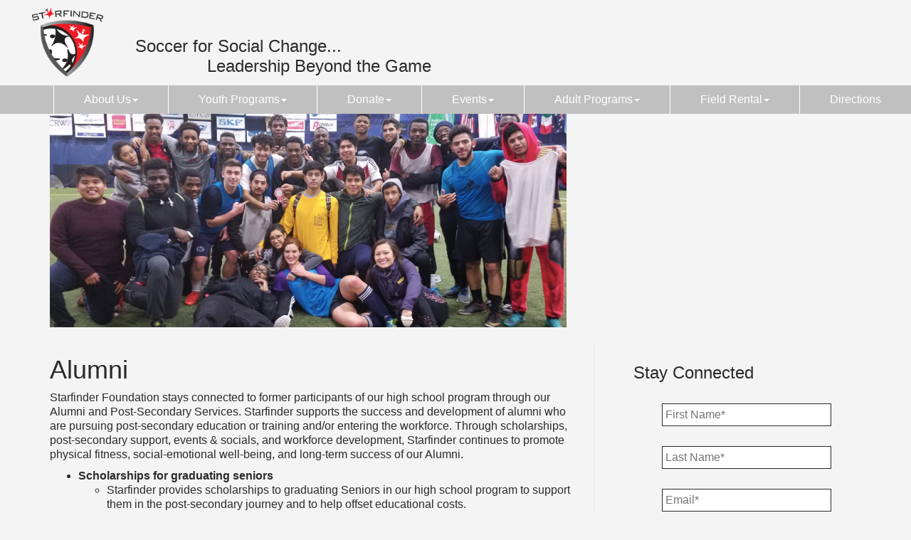

--- FILE ---
content_type: text/html; charset=UTF-8
request_url: https://starfinderfoundation.org/programs/alumni/
body_size: 17376
content:
<!DOCTYPE html>
<!--[if IE 7]>
<html class="ie ie7" lang="en-US">
<![endif]-->
<!--[if IE 8]>
<html class="ie ie8" lang="en-US">
<![endif]-->
<!--[if !(IE 7) | !(IE 8)  ]><!-->
<html lang="en-US">
<!--<![endif]-->

  <head>
		<link rel="profile" href="http://gmpg.org/xfn/11" />
		<link rel="pingback" href="https://starfinderfoundation.org/xmlrpc.php" />

    <!-- HTML5 shim and Respond.js IE8 support of HTML5 elements and media queries -->
    <!--[if lt IE 9]>
      <script src="https://oss.maxcdn.com/libs/html5shiv/3.7.0/html5shiv.js"></script>
      <script src="https://oss.maxcdn.com/libs/respond.js/1.3.0/respond.min.js"></script>
    <![endif]-->

    <meta name='robots' content='index, follow, max-image-preview:large, max-snippet:-1, max-video-preview:-1' />
<meta charset="UTF-8" />
<script type="text/javascript">
/* <![CDATA[ */
var gform;gform||(document.addEventListener("gform_main_scripts_loaded",function(){gform.scriptsLoaded=!0}),document.addEventListener("gform/theme/scripts_loaded",function(){gform.themeScriptsLoaded=!0}),window.addEventListener("DOMContentLoaded",function(){gform.domLoaded=!0}),gform={domLoaded:!1,scriptsLoaded:!1,themeScriptsLoaded:!1,isFormEditor:()=>"function"==typeof InitializeEditor,callIfLoaded:function(o){return!(!gform.domLoaded||!gform.scriptsLoaded||!gform.themeScriptsLoaded&&!gform.isFormEditor()||(gform.isFormEditor()&&console.warn("The use of gform.initializeOnLoaded() is deprecated in the form editor context and will be removed in Gravity Forms 3.1."),o(),0))},initializeOnLoaded:function(o){gform.callIfLoaded(o)||(document.addEventListener("gform_main_scripts_loaded",()=>{gform.scriptsLoaded=!0,gform.callIfLoaded(o)}),document.addEventListener("gform/theme/scripts_loaded",()=>{gform.themeScriptsLoaded=!0,gform.callIfLoaded(o)}),window.addEventListener("DOMContentLoaded",()=>{gform.domLoaded=!0,gform.callIfLoaded(o)}))},hooks:{action:{},filter:{}},addAction:function(o,r,e,t){gform.addHook("action",o,r,e,t)},addFilter:function(o,r,e,t){gform.addHook("filter",o,r,e,t)},doAction:function(o){gform.doHook("action",o,arguments)},applyFilters:function(o){return gform.doHook("filter",o,arguments)},removeAction:function(o,r){gform.removeHook("action",o,r)},removeFilter:function(o,r,e){gform.removeHook("filter",o,r,e)},addHook:function(o,r,e,t,n){null==gform.hooks[o][r]&&(gform.hooks[o][r]=[]);var d=gform.hooks[o][r];null==n&&(n=r+"_"+d.length),gform.hooks[o][r].push({tag:n,callable:e,priority:t=null==t?10:t})},doHook:function(r,o,e){var t;if(e=Array.prototype.slice.call(e,1),null!=gform.hooks[r][o]&&((o=gform.hooks[r][o]).sort(function(o,r){return o.priority-r.priority}),o.forEach(function(o){"function"!=typeof(t=o.callable)&&(t=window[t]),"action"==r?t.apply(null,e):e[0]=t.apply(null,e)})),"filter"==r)return e[0]},removeHook:function(o,r,t,n){var e;null!=gform.hooks[o][r]&&(e=(e=gform.hooks[o][r]).filter(function(o,r,e){return!!(null!=n&&n!=o.tag||null!=t&&t!=o.priority)}),gform.hooks[o][r]=e)}});
/* ]]> */
</script>

<meta http-equiv="X-UA-Compatible" content="IE=edge">
<meta name="viewport" content="width=device-width, initial-scale=1.0">
<meta name="author" content="">

	<!-- This site is optimized with the Yoast SEO plugin v26.7 - https://yoast.com/wordpress/plugins/seo/ -->
	<title>Alumni - Starfinder Foundation</title>
	<link rel="canonical" href="https://starfinderfoundation.org/programs/alumni/" />
	<meta property="og:locale" content="en_US" />
	<meta property="og:type" content="article" />
	<meta property="og:title" content="Alumni - Starfinder Foundation" />
	<meta property="og:description" content="Starfinder Foundation stays connected to former participants of our high school program through our Alumni and Post-Secondary Services. Starfinder supports the success and development of alumni who are pursuing post-secondary education or training and/or entering the workforce. Through scholarships, post-secondary support, events &amp; socials, and workforce development, Starfinder continues to promote physical fitness, social-emotional well-being, [&hellip;]" />
	<meta property="og:url" content="https://starfinderfoundation.org/programs/alumni/" />
	<meta property="og:site_name" content="Starfinder Foundation" />
	<meta property="article:modified_time" content="2024-01-11T21:17:17+00:00" />
	<meta property="og:image" content="https://starfinderfoundation.org/wp-content/uploads/2020/02/Alumni-Reunions-4-1-e1582057887264.png" />
	<meta property="og:image:width" content="726" />
	<meta property="og:image:height" content="372" />
	<meta property="og:image:type" content="image/png" />
	<meta name="twitter:card" content="summary_large_image" />
	<meta name="twitter:label1" content="Est. reading time" />
	<meta name="twitter:data1" content="2 minutes" />
	<script type="application/ld+json" class="yoast-schema-graph">{"@context":"https://schema.org","@graph":[{"@type":"WebPage","@id":"https://starfinderfoundation.org/programs/alumni/","url":"https://starfinderfoundation.org/programs/alumni/","name":"Alumni - Starfinder Foundation","isPartOf":{"@id":"https://starfinderfoundation.org/#website"},"primaryImageOfPage":{"@id":"https://starfinderfoundation.org/programs/alumni/#primaryimage"},"image":{"@id":"https://starfinderfoundation.org/programs/alumni/#primaryimage"},"thumbnailUrl":"https://starfinderfoundation.org/wp-content/uploads/2020/02/Alumni-Reunions-4-1-e1582057887264.png","datePublished":"2020-01-30T19:21:00+00:00","dateModified":"2024-01-11T21:17:17+00:00","breadcrumb":{"@id":"https://starfinderfoundation.org/programs/alumni/#breadcrumb"},"inLanguage":"en-US","potentialAction":[{"@type":"ReadAction","target":["https://starfinderfoundation.org/programs/alumni/"]}]},{"@type":"ImageObject","inLanguage":"en-US","@id":"https://starfinderfoundation.org/programs/alumni/#primaryimage","url":"https://starfinderfoundation.org/wp-content/uploads/2020/02/Alumni-Reunions-4-1-e1582057887264.png","contentUrl":"https://starfinderfoundation.org/wp-content/uploads/2020/02/Alumni-Reunions-4-1-e1582057887264.png","width":726,"height":372},{"@type":"BreadcrumbList","@id":"https://starfinderfoundation.org/programs/alumni/#breadcrumb","itemListElement":[{"@type":"ListItem","position":1,"name":"Home","item":"https://starfinderfoundation.org/"},{"@type":"ListItem","position":2,"name":"Programs","item":"https://starfinderfoundation.org/programs/"},{"@type":"ListItem","position":3,"name":"Alumni"}]},{"@type":"WebSite","@id":"https://starfinderfoundation.org/#website","url":"https://starfinderfoundation.org/","name":"Starfinder Foundation","description":"Soccer for Social Change","publisher":{"@id":"https://starfinderfoundation.org/#organization"},"potentialAction":[{"@type":"SearchAction","target":{"@type":"EntryPoint","urlTemplate":"https://starfinderfoundation.org/?s={search_term_string}"},"query-input":{"@type":"PropertyValueSpecification","valueRequired":true,"valueName":"search_term_string"}}],"inLanguage":"en-US"},{"@type":"Organization","@id":"https://starfinderfoundation.org/#organization","name":"Starfinder Foundation","url":"https://starfinderfoundation.org/","logo":{"@type":"ImageObject","inLanguage":"en-US","@id":"https://starfinderfoundation.org/#/schema/logo/image/","url":"https://starfinderfoundation.org/wp-content/uploads/2015/04/starfinder-logo.png","contentUrl":"https://starfinderfoundation.org/wp-content/uploads/2015/04/starfinder-logo.png","width":135,"height":135,"caption":"Starfinder Foundation"},"image":{"@id":"https://starfinderfoundation.org/#/schema/logo/image/"}}]}</script>
	<!-- / Yoast SEO plugin. -->


<link rel='dns-prefetch' href='//vjs.zencdn.net' />
<link rel='dns-prefetch' href='//maxcdn.bootstrapcdn.com' />
<link rel='dns-prefetch' href='//fonts.googleapis.com' />
<link rel="alternate" type="application/rss+xml" title="Starfinder Foundation &raquo; Feed" href="https://starfinderfoundation.org/feed/" />
<link rel="alternate" title="oEmbed (JSON)" type="application/json+oembed" href="https://starfinderfoundation.org/wp-json/oembed/1.0/embed?url=https%3A%2F%2Fstarfinderfoundation.org%2Fprograms%2Falumni%2F" />
<link rel="alternate" title="oEmbed (XML)" type="text/xml+oembed" href="https://starfinderfoundation.org/wp-json/oembed/1.0/embed?url=https%3A%2F%2Fstarfinderfoundation.org%2Fprograms%2Falumni%2F&#038;format=xml" />
<style id='wp-img-auto-sizes-contain-inline-css' type='text/css'>
img:is([sizes=auto i],[sizes^="auto," i]){contain-intrinsic-size:3000px 1500px}
/*# sourceURL=wp-img-auto-sizes-contain-inline-css */
</style>
<link rel='stylesheet' id='sbi_styles-css' href='https://starfinderfoundation.org/wp-content/plugins/instagram-feed/css/sbi-styles.min.css?ver=6.10.0' type='text/css' media='all' />
<style id='wp-emoji-styles-inline-css' type='text/css'>

	img.wp-smiley, img.emoji {
		display: inline !important;
		border: none !important;
		box-shadow: none !important;
		height: 1em !important;
		width: 1em !important;
		margin: 0 0.07em !important;
		vertical-align: -0.1em !important;
		background: none !important;
		padding: 0 !important;
	}
/*# sourceURL=wp-emoji-styles-inline-css */
</style>
<style id='wp-block-library-inline-css' type='text/css'>
:root{--wp-block-synced-color:#7a00df;--wp-block-synced-color--rgb:122,0,223;--wp-bound-block-color:var(--wp-block-synced-color);--wp-editor-canvas-background:#ddd;--wp-admin-theme-color:#007cba;--wp-admin-theme-color--rgb:0,124,186;--wp-admin-theme-color-darker-10:#006ba1;--wp-admin-theme-color-darker-10--rgb:0,107,160.5;--wp-admin-theme-color-darker-20:#005a87;--wp-admin-theme-color-darker-20--rgb:0,90,135;--wp-admin-border-width-focus:2px}@media (min-resolution:192dpi){:root{--wp-admin-border-width-focus:1.5px}}.wp-element-button{cursor:pointer}:root .has-very-light-gray-background-color{background-color:#eee}:root .has-very-dark-gray-background-color{background-color:#313131}:root .has-very-light-gray-color{color:#eee}:root .has-very-dark-gray-color{color:#313131}:root .has-vivid-green-cyan-to-vivid-cyan-blue-gradient-background{background:linear-gradient(135deg,#00d084,#0693e3)}:root .has-purple-crush-gradient-background{background:linear-gradient(135deg,#34e2e4,#4721fb 50%,#ab1dfe)}:root .has-hazy-dawn-gradient-background{background:linear-gradient(135deg,#faaca8,#dad0ec)}:root .has-subdued-olive-gradient-background{background:linear-gradient(135deg,#fafae1,#67a671)}:root .has-atomic-cream-gradient-background{background:linear-gradient(135deg,#fdd79a,#004a59)}:root .has-nightshade-gradient-background{background:linear-gradient(135deg,#330968,#31cdcf)}:root .has-midnight-gradient-background{background:linear-gradient(135deg,#020381,#2874fc)}:root{--wp--preset--font-size--normal:16px;--wp--preset--font-size--huge:42px}.has-regular-font-size{font-size:1em}.has-larger-font-size{font-size:2.625em}.has-normal-font-size{font-size:var(--wp--preset--font-size--normal)}.has-huge-font-size{font-size:var(--wp--preset--font-size--huge)}.has-text-align-center{text-align:center}.has-text-align-left{text-align:left}.has-text-align-right{text-align:right}.has-fit-text{white-space:nowrap!important}#end-resizable-editor-section{display:none}.aligncenter{clear:both}.items-justified-left{justify-content:flex-start}.items-justified-center{justify-content:center}.items-justified-right{justify-content:flex-end}.items-justified-space-between{justify-content:space-between}.screen-reader-text{border:0;clip-path:inset(50%);height:1px;margin:-1px;overflow:hidden;padding:0;position:absolute;width:1px;word-wrap:normal!important}.screen-reader-text:focus{background-color:#ddd;clip-path:none;color:#444;display:block;font-size:1em;height:auto;left:5px;line-height:normal;padding:15px 23px 14px;text-decoration:none;top:5px;width:auto;z-index:100000}html :where(.has-border-color){border-style:solid}html :where([style*=border-top-color]){border-top-style:solid}html :where([style*=border-right-color]){border-right-style:solid}html :where([style*=border-bottom-color]){border-bottom-style:solid}html :where([style*=border-left-color]){border-left-style:solid}html :where([style*=border-width]){border-style:solid}html :where([style*=border-top-width]){border-top-style:solid}html :where([style*=border-right-width]){border-right-style:solid}html :where([style*=border-bottom-width]){border-bottom-style:solid}html :where([style*=border-left-width]){border-left-style:solid}html :where(img[class*=wp-image-]){height:auto;max-width:100%}:where(figure){margin:0 0 1em}html :where(.is-position-sticky){--wp-admin--admin-bar--position-offset:var(--wp-admin--admin-bar--height,0px)}@media screen and (max-width:600px){html :where(.is-position-sticky){--wp-admin--admin-bar--position-offset:0px}}

/*# sourceURL=wp-block-library-inline-css */
</style><style id='wp-block-list-inline-css' type='text/css'>
ol,ul{box-sizing:border-box}:root :where(.wp-block-list.has-background){padding:1.25em 2.375em}
/*# sourceURL=https://starfinderfoundation.org/wp-includes/blocks/list/style.min.css */
</style>
<style id='global-styles-inline-css' type='text/css'>
:root{--wp--preset--aspect-ratio--square: 1;--wp--preset--aspect-ratio--4-3: 4/3;--wp--preset--aspect-ratio--3-4: 3/4;--wp--preset--aspect-ratio--3-2: 3/2;--wp--preset--aspect-ratio--2-3: 2/3;--wp--preset--aspect-ratio--16-9: 16/9;--wp--preset--aspect-ratio--9-16: 9/16;--wp--preset--color--black: #000000;--wp--preset--color--cyan-bluish-gray: #abb8c3;--wp--preset--color--white: #ffffff;--wp--preset--color--pale-pink: #f78da7;--wp--preset--color--vivid-red: #cf2e2e;--wp--preset--color--luminous-vivid-orange: #ff6900;--wp--preset--color--luminous-vivid-amber: #fcb900;--wp--preset--color--light-green-cyan: #7bdcb5;--wp--preset--color--vivid-green-cyan: #00d084;--wp--preset--color--pale-cyan-blue: #8ed1fc;--wp--preset--color--vivid-cyan-blue: #0693e3;--wp--preset--color--vivid-purple: #9b51e0;--wp--preset--gradient--vivid-cyan-blue-to-vivid-purple: linear-gradient(135deg,rgb(6,147,227) 0%,rgb(155,81,224) 100%);--wp--preset--gradient--light-green-cyan-to-vivid-green-cyan: linear-gradient(135deg,rgb(122,220,180) 0%,rgb(0,208,130) 100%);--wp--preset--gradient--luminous-vivid-amber-to-luminous-vivid-orange: linear-gradient(135deg,rgb(252,185,0) 0%,rgb(255,105,0) 100%);--wp--preset--gradient--luminous-vivid-orange-to-vivid-red: linear-gradient(135deg,rgb(255,105,0) 0%,rgb(207,46,46) 100%);--wp--preset--gradient--very-light-gray-to-cyan-bluish-gray: linear-gradient(135deg,rgb(238,238,238) 0%,rgb(169,184,195) 100%);--wp--preset--gradient--cool-to-warm-spectrum: linear-gradient(135deg,rgb(74,234,220) 0%,rgb(151,120,209) 20%,rgb(207,42,186) 40%,rgb(238,44,130) 60%,rgb(251,105,98) 80%,rgb(254,248,76) 100%);--wp--preset--gradient--blush-light-purple: linear-gradient(135deg,rgb(255,206,236) 0%,rgb(152,150,240) 100%);--wp--preset--gradient--blush-bordeaux: linear-gradient(135deg,rgb(254,205,165) 0%,rgb(254,45,45) 50%,rgb(107,0,62) 100%);--wp--preset--gradient--luminous-dusk: linear-gradient(135deg,rgb(255,203,112) 0%,rgb(199,81,192) 50%,rgb(65,88,208) 100%);--wp--preset--gradient--pale-ocean: linear-gradient(135deg,rgb(255,245,203) 0%,rgb(182,227,212) 50%,rgb(51,167,181) 100%);--wp--preset--gradient--electric-grass: linear-gradient(135deg,rgb(202,248,128) 0%,rgb(113,206,126) 100%);--wp--preset--gradient--midnight: linear-gradient(135deg,rgb(2,3,129) 0%,rgb(40,116,252) 100%);--wp--preset--font-size--small: 13px;--wp--preset--font-size--medium: 20px;--wp--preset--font-size--large: 36px;--wp--preset--font-size--x-large: 42px;--wp--preset--spacing--20: 0.44rem;--wp--preset--spacing--30: 0.67rem;--wp--preset--spacing--40: 1rem;--wp--preset--spacing--50: 1.5rem;--wp--preset--spacing--60: 2.25rem;--wp--preset--spacing--70: 3.38rem;--wp--preset--spacing--80: 5.06rem;--wp--preset--shadow--natural: 6px 6px 9px rgba(0, 0, 0, 0.2);--wp--preset--shadow--deep: 12px 12px 50px rgba(0, 0, 0, 0.4);--wp--preset--shadow--sharp: 6px 6px 0px rgba(0, 0, 0, 0.2);--wp--preset--shadow--outlined: 6px 6px 0px -3px rgb(255, 255, 255), 6px 6px rgb(0, 0, 0);--wp--preset--shadow--crisp: 6px 6px 0px rgb(0, 0, 0);}:where(.is-layout-flex){gap: 0.5em;}:where(.is-layout-grid){gap: 0.5em;}body .is-layout-flex{display: flex;}.is-layout-flex{flex-wrap: wrap;align-items: center;}.is-layout-flex > :is(*, div){margin: 0;}body .is-layout-grid{display: grid;}.is-layout-grid > :is(*, div){margin: 0;}:where(.wp-block-columns.is-layout-flex){gap: 2em;}:where(.wp-block-columns.is-layout-grid){gap: 2em;}:where(.wp-block-post-template.is-layout-flex){gap: 1.25em;}:where(.wp-block-post-template.is-layout-grid){gap: 1.25em;}.has-black-color{color: var(--wp--preset--color--black) !important;}.has-cyan-bluish-gray-color{color: var(--wp--preset--color--cyan-bluish-gray) !important;}.has-white-color{color: var(--wp--preset--color--white) !important;}.has-pale-pink-color{color: var(--wp--preset--color--pale-pink) !important;}.has-vivid-red-color{color: var(--wp--preset--color--vivid-red) !important;}.has-luminous-vivid-orange-color{color: var(--wp--preset--color--luminous-vivid-orange) !important;}.has-luminous-vivid-amber-color{color: var(--wp--preset--color--luminous-vivid-amber) !important;}.has-light-green-cyan-color{color: var(--wp--preset--color--light-green-cyan) !important;}.has-vivid-green-cyan-color{color: var(--wp--preset--color--vivid-green-cyan) !important;}.has-pale-cyan-blue-color{color: var(--wp--preset--color--pale-cyan-blue) !important;}.has-vivid-cyan-blue-color{color: var(--wp--preset--color--vivid-cyan-blue) !important;}.has-vivid-purple-color{color: var(--wp--preset--color--vivid-purple) !important;}.has-black-background-color{background-color: var(--wp--preset--color--black) !important;}.has-cyan-bluish-gray-background-color{background-color: var(--wp--preset--color--cyan-bluish-gray) !important;}.has-white-background-color{background-color: var(--wp--preset--color--white) !important;}.has-pale-pink-background-color{background-color: var(--wp--preset--color--pale-pink) !important;}.has-vivid-red-background-color{background-color: var(--wp--preset--color--vivid-red) !important;}.has-luminous-vivid-orange-background-color{background-color: var(--wp--preset--color--luminous-vivid-orange) !important;}.has-luminous-vivid-amber-background-color{background-color: var(--wp--preset--color--luminous-vivid-amber) !important;}.has-light-green-cyan-background-color{background-color: var(--wp--preset--color--light-green-cyan) !important;}.has-vivid-green-cyan-background-color{background-color: var(--wp--preset--color--vivid-green-cyan) !important;}.has-pale-cyan-blue-background-color{background-color: var(--wp--preset--color--pale-cyan-blue) !important;}.has-vivid-cyan-blue-background-color{background-color: var(--wp--preset--color--vivid-cyan-blue) !important;}.has-vivid-purple-background-color{background-color: var(--wp--preset--color--vivid-purple) !important;}.has-black-border-color{border-color: var(--wp--preset--color--black) !important;}.has-cyan-bluish-gray-border-color{border-color: var(--wp--preset--color--cyan-bluish-gray) !important;}.has-white-border-color{border-color: var(--wp--preset--color--white) !important;}.has-pale-pink-border-color{border-color: var(--wp--preset--color--pale-pink) !important;}.has-vivid-red-border-color{border-color: var(--wp--preset--color--vivid-red) !important;}.has-luminous-vivid-orange-border-color{border-color: var(--wp--preset--color--luminous-vivid-orange) !important;}.has-luminous-vivid-amber-border-color{border-color: var(--wp--preset--color--luminous-vivid-amber) !important;}.has-light-green-cyan-border-color{border-color: var(--wp--preset--color--light-green-cyan) !important;}.has-vivid-green-cyan-border-color{border-color: var(--wp--preset--color--vivid-green-cyan) !important;}.has-pale-cyan-blue-border-color{border-color: var(--wp--preset--color--pale-cyan-blue) !important;}.has-vivid-cyan-blue-border-color{border-color: var(--wp--preset--color--vivid-cyan-blue) !important;}.has-vivid-purple-border-color{border-color: var(--wp--preset--color--vivid-purple) !important;}.has-vivid-cyan-blue-to-vivid-purple-gradient-background{background: var(--wp--preset--gradient--vivid-cyan-blue-to-vivid-purple) !important;}.has-light-green-cyan-to-vivid-green-cyan-gradient-background{background: var(--wp--preset--gradient--light-green-cyan-to-vivid-green-cyan) !important;}.has-luminous-vivid-amber-to-luminous-vivid-orange-gradient-background{background: var(--wp--preset--gradient--luminous-vivid-amber-to-luminous-vivid-orange) !important;}.has-luminous-vivid-orange-to-vivid-red-gradient-background{background: var(--wp--preset--gradient--luminous-vivid-orange-to-vivid-red) !important;}.has-very-light-gray-to-cyan-bluish-gray-gradient-background{background: var(--wp--preset--gradient--very-light-gray-to-cyan-bluish-gray) !important;}.has-cool-to-warm-spectrum-gradient-background{background: var(--wp--preset--gradient--cool-to-warm-spectrum) !important;}.has-blush-light-purple-gradient-background{background: var(--wp--preset--gradient--blush-light-purple) !important;}.has-blush-bordeaux-gradient-background{background: var(--wp--preset--gradient--blush-bordeaux) !important;}.has-luminous-dusk-gradient-background{background: var(--wp--preset--gradient--luminous-dusk) !important;}.has-pale-ocean-gradient-background{background: var(--wp--preset--gradient--pale-ocean) !important;}.has-electric-grass-gradient-background{background: var(--wp--preset--gradient--electric-grass) !important;}.has-midnight-gradient-background{background: var(--wp--preset--gradient--midnight) !important;}.has-small-font-size{font-size: var(--wp--preset--font-size--small) !important;}.has-medium-font-size{font-size: var(--wp--preset--font-size--medium) !important;}.has-large-font-size{font-size: var(--wp--preset--font-size--large) !important;}.has-x-large-font-size{font-size: var(--wp--preset--font-size--x-large) !important;}
/*# sourceURL=global-styles-inline-css */
</style>

<style id='classic-theme-styles-inline-css' type='text/css'>
/*! This file is auto-generated */
.wp-block-button__link{color:#fff;background-color:#32373c;border-radius:9999px;box-shadow:none;text-decoration:none;padding:calc(.667em + 2px) calc(1.333em + 2px);font-size:1.125em}.wp-block-file__button{background:#32373c;color:#fff;text-decoration:none}
/*# sourceURL=/wp-includes/css/classic-themes.min.css */
</style>
<link rel='stylesheet' id='ctf_styles-css' href='https://starfinderfoundation.org/wp-content/plugins/custom-twitter-feeds/css/ctf-styles.min.css?ver=2.3.1' type='text/css' media='all' />
<link rel='stylesheet' id='custom-video-js_css-css' href='https://starfinderfoundation.org/wp-content/plugins/mdw-cms//css/custom-video-js.css?ver=6.9' type='text/css' media='all' />
<link rel='stylesheet' id='video-js_css-css' href='//vjs.zencdn.net/4.2/video-js.css?ver=4.2' type='text/css' media='all' />
<link rel='stylesheet' id='font-awesome-css-css' href='//maxcdn.bootstrapcdn.com/font-awesome/4.2.0/css/font-awesome.min.css?ver=4.2.0' type='text/css' media='all' />
<link rel='stylesheet' id='cff-css' href='https://starfinderfoundation.org/wp-content/plugins/custom-facebook-feed/assets/css/cff-style.min.css?ver=4.3.4' type='text/css' media='all' />
<link rel='stylesheet' id='sb-font-awesome-css' href='https://maxcdn.bootstrapcdn.com/font-awesome/4.7.0/css/font-awesome.min.css?ver=6.9' type='text/css' media='all' />
<link rel='stylesheet' id='parent-style-css' href='https://starfinderfoundation.org/wp-content/themes/mdw-wp-theme/style.css?ver=6.9' type='text/css' media='all' />
<link rel='stylesheet' id='theme-style-css' href='https://starfinderfoundation.org/wp-content/themes/starfinder-theme/style.css?ver=6.9' type='text/css' media='all' />
<link rel='stylesheet' id='google-fonts-css' href='http://fonts.googleapis.com/css?family=Roboto%3A400%2C700%2C300&#038;ver=6.9' type='text/css' media='all' />
<link rel='stylesheet' id='owl-carousel-css-css' href='https://starfinderfoundation.org/wp-content/themes/starfinder-theme/css/owl.carousel.css?ver=6.9' type='text/css' media='all' />
<link rel='stylesheet' id='owl-theme-css-css' href='https://starfinderfoundation.org/wp-content/themes/starfinder-theme/css/owl.theme.css?ver=6.9' type='text/css' media='all' />
<link rel='stylesheet' id='font-awesome-style-css' href='https://starfinderfoundation.org/wp-content/themes/mdw-wp-theme/inc/css/font-awesome.min.css?ver=4.6.3' type='text/css' media='all' />
<link rel='stylesheet' id='bootstrap-css-css' href='https://starfinderfoundation.org/wp-content/themes/mdw-wp-theme/inc/css/bootstrap.min.css?ver=3.4.1' type='text/css' media='all' />
<link rel='stylesheet' id='mdw-wp-theme-style-css' href='https://starfinderfoundation.org/wp-content/themes/starfinder-theme/style.css?ver=6.9' type='text/css' media='all' />
<link rel='stylesheet' id='social-media-widget-style-css' href='https://starfinderfoundation.org/wp-content/plugins/mdw-cms/widgets/social-media/social-media.css?ver=6.9' type='text/css' media='all' />
<link rel='stylesheet' id='wp-block-paragraph-css' href='https://starfinderfoundation.org/wp-includes/blocks/paragraph/style.min.css?ver=6.9' type='text/css' media='all' />
<script type="text/javascript" src="https://starfinderfoundation.org/wp-includes/js/jquery/jquery.min.js?ver=3.7.1" id="jquery-core-js"></script>
<script type="text/javascript" src="https://starfinderfoundation.org/wp-includes/js/jquery/jquery-migrate.min.js?ver=3.4.1" id="jquery-migrate-js"></script>
<script type="text/javascript" src="https://starfinderfoundation.org/wp-content/themes/starfinder-theme/js/owl.carousel.js?ver=6.9" id="owl-carousel-js-js"></script>
<script type="text/javascript" src="https://starfinderfoundation.org/wp-content/themes/starfinder-theme/js/owl.initiate.js?ver=6.9" id="owl-initiate-js-js"></script>
<link rel="https://api.w.org/" href="https://starfinderfoundation.org/wp-json/" /><link rel="alternate" title="JSON" type="application/json" href="https://starfinderfoundation.org/wp-json/wp/v2/pages/5134" /><link rel="EditURI" type="application/rsd+xml" title="RSD" href="https://starfinderfoundation.org/xmlrpc.php?rsd" />
<meta name="generator" content="WordPress 6.9" />
<link rel='shortlink' href='https://starfinderfoundation.org/?p=5134' />
<style type="text/css" id="custom-background-css">
body.custom-background { background-color: #f4f4f4; }
</style>
	<link rel="icon" href="https://starfinderfoundation.org/wp-content/uploads/2020/12/cropped-Star-Finder-Shield-Logo-32x32.png" sizes="32x32" />
<link rel="icon" href="https://starfinderfoundation.org/wp-content/uploads/2020/12/cropped-Star-Finder-Shield-Logo-192x192.png" sizes="192x192" />
<link rel="apple-touch-icon" href="https://starfinderfoundation.org/wp-content/uploads/2020/12/cropped-Star-Finder-Shield-Logo-180x180.png" />
<meta name="msapplication-TileImage" content="https://starfinderfoundation.org/wp-content/uploads/2020/12/cropped-Star-Finder-Shield-Logo-270x270.png" />

  <link rel='stylesheet' id='gforms_reset_css-css' href='https://starfinderfoundation.org/wp-content/plugins/gravityforms/legacy/css/formreset.min.css?ver=2.9.25' type='text/css' media='all' />
<link rel='stylesheet' id='gforms_formsmain_css-css' href='https://starfinderfoundation.org/wp-content/plugins/gravityforms/legacy/css/formsmain.min.css?ver=2.9.25' type='text/css' media='all' />
<link rel='stylesheet' id='gforms_ready_class_css-css' href='https://starfinderfoundation.org/wp-content/plugins/gravityforms/legacy/css/readyclass.min.css?ver=2.9.25' type='text/css' media='all' />
<link rel='stylesheet' id='gforms_browsers_css-css' href='https://starfinderfoundation.org/wp-content/plugins/gravityforms/legacy/css/browsers.min.css?ver=2.9.25' type='text/css' media='all' />
</head>

  <body class="wp-singular page-template-default page page-id-5134 page-child parent-pageid-21 custom-background wp-theme-mdw-wp-theme wp-child-theme-starfinder-theme">

		<div class="container-fluid primary-nav">
			<div class="row">
				<nav class="navbar navbar-default" role="navigation">
					<div class="navbar-header">
						<button type="button" class="navbar-toggle" data-toggle="collapse" data-target=".mdw-wp-theme-mobile-menu">
							<span class="sr-only">Toggle navigation</span>
							<span class="icon-bar"></span>
							<span class="icon-bar"></span>
							<span class="icon-bar"></span>
						</button>
						<div class="navbar-brand-logo">
							<a class="navbar-brand" href="https://starfinderfoundation.org"><img src="https://starfinderfoundation.org/wp-content/themes/starfinder-theme/images/starfinder-logo.png" alt="glk-logo" width="140" height="140"></a>
						</div>
						<div class="navbar-brand-tagline">
						<h2 class="upper-tagline">Soccer for Social Change...</h2>
						<h2 class="lower-tagline">Leadership Beyond the Game</h2>
						</div>
					</div>
					<div class="collapse navbar-collapse secondary-menu">
											</div> <!-- .navbar-collapse -->
					<div class="collapse navbar-collapse primary-menu">
						<ul id="menu-mobile-menu" class="nav navbar-nav pull-right primary"><li id="menu-item-113" class="menu-item menu-item-type-custom menu-item-object-custom menu-item-has-children menu-item-113 dropdown" role="menuitem"><a title="About Us" href="#" class="dropdown-toggle">About Us<span class="caret"></span></a>
<ul role="menu" class=" dropdown-menu">
	<li id="menu-item-112" class="menu-item menu-item-type-post_type menu-item-object-page menu-item-112 sub-level" role="menuitem"><a title="Our Mission" href="https://starfinderfoundation.org/about-us/story/">Our Mission</a></li>
	<li id="menu-item-109" class="menu-item menu-item-type-post_type menu-item-object-page menu-item-109 sub-level" role="menuitem"><a title="Impact" href="https://starfinderfoundation.org/about-us/impact/">Impact</a></li>
	<li id="menu-item-1317" class="menu-item menu-item-type-post_type menu-item-object-page menu-item-1317 sub-level" role="menuitem"><a title="Student Stories" href="https://starfinderfoundation.org/about-us/student-stories/">Student Stories</a></li>
	<li id="menu-item-2985" class="menu-item menu-item-type-post_type menu-item-object-page menu-item-2985 sub-level" role="menuitem"><a title="Photo Gallery and Videos" href="https://starfinderfoundation.org/about-us/photo-gallery-videos/">Photo Gallery and Videos</a></li>
	<li id="menu-item-110" class="menu-item menu-item-type-post_type menu-item-object-page menu-item-110 sub-level" role="menuitem"><a title="Meet Our Team!" href="https://starfinderfoundation.org/about-us/team/">Meet Our Team!</a></li>
	<li id="menu-item-2806" class="menu-item menu-item-type-post_type menu-item-object-page menu-item-2806 sub-level" role="menuitem"><a title="Employment" href="https://starfinderfoundation.org/about-us/employment/">Employment</a></li>
	<li id="menu-item-4301" class="menu-item menu-item-type-post_type menu-item-object-page menu-item-4301 sub-level" role="menuitem"><a title="Volunteer" href="https://starfinderfoundation.org/about-us/volunteer/">Volunteer</a></li>
	<li id="menu-item-2776" class="menu-item menu-item-type-post_type menu-item-object-page menu-item-2776 sub-level" role="menuitem"><a title="Keeping our Youth Safe" href="https://starfinderfoundation.org/about-us/keeping-youth-safe/">Keeping our Youth Safe</a></li>
	<li id="menu-item-6176" class="menu-item menu-item-type-post_type menu-item-object-page menu-item-6176 sub-level" role="menuitem"><a title="Pandemic Protocols" href="https://starfinderfoundation.org/?page_id=6171">Pandemic Protocols</a></li>
</ul>
</li>
<li id="menu-item-114" class="menu-item menu-item-type-custom menu-item-object-custom current-menu-ancestor current-menu-parent menu-item-has-children menu-item-114 dropdown" role="menuitem"><a title="Youth Programs" href="#" class="dropdown-toggle">Youth Programs<span class="caret"></span></a>
<ul role="menu" class=" dropdown-menu">
	<li id="menu-item-1318" class="menu-item menu-item-type-post_type menu-item-object-page menu-item-1318 sub-level" role="menuitem"><a title="Playmakers Program" href="https://starfinderfoundation.org/programs/high-school-program/">Playmakers Program</a></li>
	<li id="menu-item-6656" class="menu-item menu-item-type-post_type menu-item-object-page menu-item-6656 sub-level" role="menuitem"><a title="Elementary and Middle School" href="https://starfinderfoundation.org/programs/middle-school-programs/">Elementary and Middle School</a></li>
	<li id="menu-item-2674" class="menu-item menu-item-type-post_type menu-item-object-page menu-item-2674 sub-level" role="menuitem"><a title="Leagues" href="https://starfinderfoundation.org/?page_id=2663">Leagues</a></li>
	<li id="menu-item-1319" class="menu-item menu-item-type-post_type menu-item-object-page menu-item-1319 sub-level" role="menuitem"><a title="Summer Camp" href="https://starfinderfoundation.org/programs/summer-programs/">Summer Camp</a></li>
	<li id="menu-item-6122" class="menu-item menu-item-type-post_type menu-item-object-page menu-item-6122 sub-level" role="menuitem"><a title="Short Shots: Pre-K Soccer (ages 2-6)" href="https://starfinderfoundation.org/programs/short-shots/">Short Shots: Pre-K Soccer (ages 2-6)</a></li>
	<li id="menu-item-4842" class="menu-item menu-item-type-post_type menu-item-object-page menu-item-4842 sub-level" role="menuitem"><a title="Tournaments" href="https://starfinderfoundation.org/programs/tournaments/">Tournaments</a></li>
	<li id="menu-item-5561" class="menu-item menu-item-type-post_type menu-item-object-page current-menu-item page_item page-item-5134 current_page_item menu-item-5561 sub-level active" role="menuitem"><a title="Alumni" href="https://starfinderfoundation.org/programs/alumni/">Alumni</a></li>
</ul>
</li>
<li id="menu-item-115" class="menu-item menu-item-type-custom menu-item-object-custom menu-item-has-children menu-item-115 dropdown" role="menuitem"><a title="Donate" href="#" class="dropdown-toggle">Donate<span class="caret"></span></a>
<ul role="menu" class=" dropdown-menu">
	<li id="menu-item-500" class="menu-item menu-item-type-custom menu-item-object-custom menu-item-500 sub-level" role="menuitem"><a title="Donate Now" target="_blank" href="http://weblink.donorperfect.com/DonateNowStarfinder">Donate Now</a></li>
	<li id="menu-item-125" class="menu-item menu-item-type-post_type menu-item-object-page menu-item-125 sub-level" role="menuitem"><a title="Ways to Give" href="https://starfinderfoundation.org/donate/other-ways-to-give/">Ways to Give</a></li>
	<li id="menu-item-123" class="menu-item menu-item-type-post_type menu-item-object-page menu-item-123 sub-level" role="menuitem"><a title="Become A Corporate Sponsor" href="https://starfinderfoundation.org/donate/become-a-corporate-sponsor/">Become A Corporate Sponsor</a></li>
	<li id="menu-item-4326" class="menu-item menu-item-type-post_type menu-item-object-page menu-item-4326 sub-level" role="menuitem"><a title="Sponsor a Star" href="https://starfinderfoundation.org/?page_id=4322">Sponsor a Star</a></li>
	<li id="menu-item-2797" class="menu-item menu-item-type-post_type menu-item-object-page menu-item-2797 sub-level" role="menuitem"><a title="In-Kind Donations" href="https://starfinderfoundation.org/donate/inkind-donating/">In-Kind Donations</a></li>
	<li id="menu-item-2813" class="menu-item menu-item-type-post_type menu-item-object-page menu-item-2813 sub-level" role="menuitem"><a title="Shop for Starfinder" href="https://starfinderfoundation.org/donate/shop-for-starfinder/">Shop for Starfinder</a></li>
</ul>
</li>
<li id="menu-item-7651" class="menu-item menu-item-type-post_type menu-item-object-page menu-item-has-children menu-item-7651 dropdown" role="menuitem"><a title="Events" href="https://starfinderfoundation.org/events/" class="dropdown-toggle">Events<span class="caret"></span></a>
<ul role="menu" class=" dropdown-menu">
	<li id="menu-item-7671" class="menu-item menu-item-type-post_type menu-item-object-page menu-item-has-children menu-item-7671 dropdown sub-level" role="menuitem"><a title="Cocktails with a Kick! 2026" href="https://starfinderfoundation.org/cocktails-with-a-kick-2025/">Cocktails with a Kick! 2026<span class="right-caret"></span></a>
	<ul role="menu" class=" dropdown-submenu">
		<li id="menu-item-7673" class="menu-item menu-item-type-post_type menu-item-object-page menu-item-7673 sub-level" role="menuitem"><a title="Sponsorship Opportunities" href="https://starfinderfoundation.org/cocktails-with-a-kick-2025/sponsorship/">Sponsorship Opportunities</a></li>
	</ul>
</li>
	<li id="menu-item-7347" class="menu-item menu-item-type-custom menu-item-object-custom menu-item-7347 sub-level" role="menuitem"><a title="Starfinder Cup" href="https://SFCUP25.givesmart.com">Starfinder Cup</a></li>
</ul>
</li>
<li id="menu-item-117" class="menu-item menu-item-type-custom menu-item-object-custom menu-item-has-children menu-item-117 dropdown" role="menuitem"><a title="Adult Programs" href="#" class="dropdown-toggle">Adult Programs<span class="caret"></span></a>
<ul role="menu" class=" dropdown-menu">
	<li id="menu-item-130" class="menu-item menu-item-type-post_type menu-item-object-page menu-item-130 sub-level" role="menuitem"><a title="Pick-up Soccer" href="https://starfinderfoundation.org/adult/pickup-soccer/">Pick-up Soccer</a></li>
	<li id="menu-item-4448" class="menu-item menu-item-type-post_type menu-item-object-page menu-item-4448 sub-level" role="menuitem"><a title="Adult Soccer Leagues" href="https://starfinderfoundation.org/adult/adult-soccer-leagues/">Adult Soccer Leagues</a></li>
	<li id="menu-item-3532" class="menu-item menu-item-type-post_type menu-item-object-page menu-item-3532 sub-level" role="menuitem"><a title="Contact Site Manager" href="https://starfinderfoundation.org/contact-site-manager/">Contact Site Manager</a></li>
</ul>
</li>
<li id="menu-item-3942" class="menu-item menu-item-type-custom menu-item-object-custom menu-item-has-children menu-item-3942 dropdown" role="menuitem"><a title="Field Rental" href="#" class="dropdown-toggle">Field Rental<span class="caret"></span></a>
<ul role="menu" class=" dropdown-menu">
	<li id="menu-item-132" class="menu-item menu-item-type-post_type menu-item-object-page menu-item-132 sub-level" role="menuitem"><a title="Rent the Field" href="https://starfinderfoundation.org/field-rental/rent-our-field/">Rent the Field</a></li>
	<li id="menu-item-4468" class="menu-item menu-item-type-post_type menu-item-object-page menu-item-4468 sub-level" role="menuitem"><a title="Rent the End Zone" href="https://starfinderfoundation.org/field-rental/rent-the-end-zone/">Rent the End Zone</a></li>
	<li id="menu-item-4455" class="menu-item menu-item-type-post_type menu-item-object-page menu-item-4455 sub-level" role="menuitem"><a title="Corporate Events" href="https://starfinderfoundation.org/field-rental/corporate-events/">Corporate Events</a></li>
	<li id="menu-item-5046" class="menu-item menu-item-type-post_type menu-item-object-page menu-item-5046 sub-level" role="menuitem"><a title="Parties &#038; Celebrations" href="https://starfinderfoundation.org/field-rental/parties/">Parties &#038; Celebrations</a></li>
	<li id="menu-item-4464" class="menu-item menu-item-type-post_type menu-item-object-page menu-item-4464 sub-level" role="menuitem"><a title="Bat/Bar Mitzvahs" href="https://starfinderfoundation.org/field-rental/batbar-mitzvahs/">Bat/Bar Mitzvahs</a></li>
	<li id="menu-item-4460" class="menu-item menu-item-type-post_type menu-item-object-page menu-item-4460 sub-level" role="menuitem"><a title="Graduation Parties" href="https://starfinderfoundation.org/field-rental/graduations/">Graduation Parties</a></li>
	<li id="menu-item-3945" class="menu-item menu-item-type-post_type menu-item-object-page menu-item-3945 sub-level" role="menuitem"><a title="Contact Site Manager" href="https://starfinderfoundation.org/contact-site-manager/">Contact Site Manager</a></li>
</ul>
</li>
<li id="menu-item-134" class="menu-item menu-item-type-post_type menu-item-object-page menu-item-134" role="menuitem"><a title="Directions" href="https://starfinderfoundation.org/about-us/directions/">Directions</a></li>
</ul>					</div> <!-- .navbar-collapse -->
	
					<div class="collapse navbar-collapse mdw-wp-theme-mobile-menu hidden-sm hidden-md hidden-lg">
						<div id="accordion" class="panel-group navbar-nav"><div class="panel panel-default"><div class="panel-heading  menu-item menu-item-type-custom menu-item-object-custom menu-item-has-children" role="tab"><h4 class="panel-title"><div class="item-title"><a class="collapsed" data-toggle="collapse" data-parent="#accordion" href="#collapse113" aria-expanded="false">About Us</a></div><div class="item-icon"><a class="collapsed" data-toggle="collapse" data-parent="#accordion" href="#collapse113" aria-expanded="false" aria-controls="collapse113"><i class="glyphicon glyphicon-plus"></i></a></div></h4></div><!-- .panel-heading -->
<div id="collapse113" class="panel-collapse collapse" role="tabpanel" aria-labelledby="heading113">

<div class="panel-body">

<div class="panel-group" id="accordian1">
<div class="panel"><div class="panel-heading"><h4 class="panel-title"><a class="item-title" data-toggle="" data-parent="" href="https://starfinderfoundation.org/about-us/story/" aria-expanded=""><span>Our Mission</span></a></h4></div><!-- .panel-heading --></div><!-- .panel --><div class="panel"><div class="panel-heading"><h4 class="panel-title"><a class="item-title" data-toggle="" data-parent="" href="https://starfinderfoundation.org/about-us/impact/" aria-expanded=""><span>Impact</span></a></h4></div><!-- .panel-heading --></div><!-- .panel --><div class="panel"><div class="panel-heading"><h4 class="panel-title"><a class="item-title" data-toggle="" data-parent="" href="https://starfinderfoundation.org/about-us/student-stories/" aria-expanded=""><span>Student Stories</span></a></h4></div><!-- .panel-heading --></div><!-- .panel --><div class="panel"><div class="panel-heading"><h4 class="panel-title"><a class="item-title" data-toggle="" data-parent="" href="https://starfinderfoundation.org/about-us/photo-gallery-videos/" aria-expanded=""><span>Photo Gallery and Videos</span></a></h4></div><!-- .panel-heading --></div><!-- .panel --><div class="panel"><div class="panel-heading"><h4 class="panel-title"><a class="item-title" data-toggle="" data-parent="" href="https://starfinderfoundation.org/about-us/team/" aria-expanded=""><span>Meet Our Team!</span></a></h4></div><!-- .panel-heading --></div><!-- .panel --><div class="panel"><div class="panel-heading"><h4 class="panel-title"><a class="item-title" data-toggle="" data-parent="" href="https://starfinderfoundation.org/about-us/employment/" aria-expanded=""><span>Employment</span></a></h4></div><!-- .panel-heading --></div><!-- .panel --><div class="panel"><div class="panel-heading"><h4 class="panel-title"><a class="item-title" data-toggle="" data-parent="" href="https://starfinderfoundation.org/about-us/volunteer/" aria-expanded=""><span>Volunteer</span></a></h4></div><!-- .panel-heading --></div><!-- .panel --><div class="panel"><div class="panel-heading"><h4 class="panel-title"><a class="item-title" data-toggle="" data-parent="" href="https://starfinderfoundation.org/about-us/keeping-youth-safe/" aria-expanded=""><span>Keeping our Youth Safe</span></a></h4></div><!-- .panel-heading --></div><!-- .panel --><div class="panel"><div class="panel-heading"><h4 class="panel-title"><a class="item-title" data-toggle="" data-parent="" href="https://starfinderfoundation.org/?page_id=6171" aria-expanded=""><span>Pandemic Protocols</span></a></h4></div><!-- .panel-heading --></div><!-- .panel --></div><!-- .panel-group -->
</div><!-- .panel-body -->
</div><!-- .panel-collapse -->
</div><!-- .panel -->
<div class="panel panel-default"><div class="panel-heading  menu-item menu-item-type-custom menu-item-object-custom current-menu-ancestor current-menu-parent menu-item-has-children" role="tab"><h4 class="panel-title"><div class="item-title"><a class="collapsed" data-toggle="collapse" data-parent="#accordion" href="#collapse114" aria-expanded="false">Youth Programs</a></div><div class="item-icon"><a class="collapsed" data-toggle="collapse" data-parent="#accordion" href="#collapse114" aria-expanded="false" aria-controls="collapse114"><i class="glyphicon glyphicon-plus"></i></a></div></h4></div><!-- .panel-heading -->
<div id="collapse114" class="panel-collapse collapse" role="tabpanel" aria-labelledby="heading114">

<div class="panel-body">

<div class="panel-group" id="accordian2">
<div class="panel"><div class="panel-heading"><h4 class="panel-title"><a class="item-title" data-toggle="" data-parent="" href="https://starfinderfoundation.org/programs/high-school-program/" aria-expanded=""><span>Playmakers Program</span></a></h4></div><!-- .panel-heading --></div><!-- .panel --><div class="panel"><div class="panel-heading"><h4 class="panel-title"><a class="item-title" data-toggle="" data-parent="" href="https://starfinderfoundation.org/programs/middle-school-programs/" aria-expanded=""><span>Elementary and Middle School</span></a></h4></div><!-- .panel-heading --></div><!-- .panel --><div class="panel"><div class="panel-heading"><h4 class="panel-title"><a class="item-title" data-toggle="" data-parent="" href="https://starfinderfoundation.org/?page_id=2663" aria-expanded=""><span>Leagues</span></a></h4></div><!-- .panel-heading --></div><!-- .panel --><div class="panel"><div class="panel-heading"><h4 class="panel-title"><a class="item-title" data-toggle="" data-parent="" href="https://starfinderfoundation.org/programs/summer-programs/" aria-expanded=""><span>Summer Camp</span></a></h4></div><!-- .panel-heading --></div><!-- .panel --><div class="panel"><div class="panel-heading"><h4 class="panel-title"><a class="item-title" data-toggle="" data-parent="" href="https://starfinderfoundation.org/programs/short-shots/" aria-expanded=""><span>Short Shots: Pre-K Soccer (ages 2-6)</span></a></h4></div><!-- .panel-heading --></div><!-- .panel --><div class="panel"><div class="panel-heading"><h4 class="panel-title"><a class="item-title" data-toggle="" data-parent="" href="https://starfinderfoundation.org/programs/tournaments/" aria-expanded=""><span>Tournaments</span></a></h4></div><!-- .panel-heading --></div><!-- .panel --><div class="panel"><div class="panel-heading"><h4 class="panel-title"><a class="item-title" data-toggle="" data-parent="" href="https://starfinderfoundation.org/programs/alumni/" aria-expanded=""><span>Alumni</span></a></h4></div><!-- .panel-heading --></div><!-- .panel --></div><!-- .panel-group -->
</div><!-- .panel-body -->
</div><!-- .panel-collapse -->
</div><!-- .panel -->
<div class="panel panel-default"><div class="panel-heading  menu-item menu-item-type-custom menu-item-object-custom menu-item-has-children" role="tab"><h4 class="panel-title"><div class="item-title"><a class="collapsed" data-toggle="collapse" data-parent="#accordion" href="#collapse115" aria-expanded="false">Donate</a></div><div class="item-icon"><a class="collapsed" data-toggle="collapse" data-parent="#accordion" href="#collapse115" aria-expanded="false" aria-controls="collapse115"><i class="glyphicon glyphicon-plus"></i></a></div></h4></div><!-- .panel-heading -->
<div id="collapse115" class="panel-collapse collapse" role="tabpanel" aria-labelledby="heading115">

<div class="panel-body">

<div class="panel-group" id="accordian3">
<div class="panel"><div class="panel-heading"><h4 class="panel-title"><a class="item-title" data-toggle="" data-parent="" href="http://weblink.donorperfect.com/DonateNowStarfinder" aria-expanded=""><span>Donate Now</span></a></h4></div><!-- .panel-heading --></div><!-- .panel --><div class="panel"><div class="panel-heading"><h4 class="panel-title"><a class="item-title" data-toggle="" data-parent="" href="https://starfinderfoundation.org/donate/other-ways-to-give/" aria-expanded=""><span>Ways to Give</span></a></h4></div><!-- .panel-heading --></div><!-- .panel --><div class="panel"><div class="panel-heading"><h4 class="panel-title"><a class="item-title" data-toggle="" data-parent="" href="https://starfinderfoundation.org/donate/become-a-corporate-sponsor/" aria-expanded=""><span>Become A Corporate Sponsor</span></a></h4></div><!-- .panel-heading --></div><!-- .panel --><div class="panel"><div class="panel-heading"><h4 class="panel-title"><a class="item-title" data-toggle="" data-parent="" href="https://starfinderfoundation.org/?page_id=4322" aria-expanded=""><span>Sponsor a Star</span></a></h4></div><!-- .panel-heading --></div><!-- .panel --><div class="panel"><div class="panel-heading"><h4 class="panel-title"><a class="item-title" data-toggle="" data-parent="" href="https://starfinderfoundation.org/donate/inkind-donating/" aria-expanded=""><span>In-Kind Donations</span></a></h4></div><!-- .panel-heading --></div><!-- .panel --><div class="panel"><div class="panel-heading"><h4 class="panel-title"><a class="item-title" data-toggle="" data-parent="" href="https://starfinderfoundation.org/donate/shop-for-starfinder/" aria-expanded=""><span>Shop for Starfinder</span></a></h4></div><!-- .panel-heading --></div><!-- .panel --></div><!-- .panel-group -->
</div><!-- .panel-body -->
</div><!-- .panel-collapse -->
</div><!-- .panel -->
<div class="panel panel-default"><div class="panel-heading  menu-item menu-item-type-post_type menu-item-object-page menu-item-has-children" role="tab"><h4 class="panel-title"><div class="item-title"><a class="" data-toggle="" data-parent="" href="https://starfinderfoundation.org/events/" aria-expanded="">Events</a></div><div class="item-icon"><a class="collapsed" data-toggle="collapse" data-parent="#accordion" href="#collapse7651" aria-expanded="false" aria-controls="collapse7651"><i class="glyphicon glyphicon-plus"></i></a></div></h4></div><!-- .panel-heading -->
<div id="collapse7651" class="panel-collapse collapse" role="tabpanel" aria-labelledby="heading7651">

<div class="panel-body">

<div class="panel-group" id="accordian4">
<div class="panel"><div class="panel-heading"><h4 class="panel-title"><div class="item-title"><a class="" data-toggle="" data-parent="" href="https://starfinderfoundation.org/cocktails-with-a-kick-2025/" aria-expanded="">Cocktails with a Kick! 2026</a></div><div class="item-icon"><a class="collapsed" data-toggle="collapse" data-parent="#accordion4" href="#collapse7671" aria-expanded="false" aria-controls="collapse7671"><i class="glyphicon glyphicon-plus"></i></a></div></h4></div><!-- .panel-heading --></div><!-- .panel -->
<div id="collapse7671" class="panel-collapse collapse" role="tabpanel" aria-labelledby="heading7671">

<div class="panel-body">

<div class="panel-group" id="accordian5">
<div class="panel"><div class="panel-heading"><h4 class="panel-title"><a class="item-title" data-toggle="" data-parent="" href="https://starfinderfoundation.org/cocktails-with-a-kick-2025/sponsorship/" aria-expanded=""><span>Sponsorship Opportunities</span></a></h4></div><!-- .panel-heading --></div><!-- .panel --></div><!-- .panel-group -->
</div><!-- .panel-body -->
</div><!-- .panel-collapse -->
<div class="panel"><div class="panel-heading"><h4 class="panel-title"><a class="item-title" data-toggle="" data-parent="" href="https://SFCUP25.givesmart.com" aria-expanded=""><span>Starfinder Cup</span></a></h4></div><!-- .panel-heading --></div><!-- .panel --></div><!-- .panel-group -->
</div><!-- .panel-body -->
</div><!-- .panel-collapse -->
</div><!-- .panel -->
<div class="panel panel-default"><div class="panel-heading  menu-item menu-item-type-custom menu-item-object-custom menu-item-has-children" role="tab"><h4 class="panel-title"><div class="item-title"><a class="collapsed" data-toggle="collapse" data-parent="#accordion" href="#collapse117" aria-expanded="false">Adult Programs</a></div><div class="item-icon"><a class="collapsed" data-toggle="collapse" data-parent="#accordion" href="#collapse117" aria-expanded="false" aria-controls="collapse117"><i class="glyphicon glyphicon-plus"></i></a></div></h4></div><!-- .panel-heading -->
<div id="collapse117" class="panel-collapse collapse" role="tabpanel" aria-labelledby="heading117">

<div class="panel-body">

<div class="panel-group" id="accordian6">
<div class="panel"><div class="panel-heading"><h4 class="panel-title"><a class="item-title" data-toggle="" data-parent="" href="https://starfinderfoundation.org/adult/pickup-soccer/" aria-expanded=""><span>Pick-up Soccer</span></a></h4></div><!-- .panel-heading --></div><!-- .panel --><div class="panel"><div class="panel-heading"><h4 class="panel-title"><a class="item-title" data-toggle="" data-parent="" href="https://starfinderfoundation.org/adult/adult-soccer-leagues/" aria-expanded=""><span>Adult Soccer Leagues</span></a></h4></div><!-- .panel-heading --></div><!-- .panel --><div class="panel"><div class="panel-heading"><h4 class="panel-title"><a class="item-title" data-toggle="" data-parent="" href="https://starfinderfoundation.org/contact-site-manager/" aria-expanded=""><span>Contact Site Manager</span></a></h4></div><!-- .panel-heading --></div><!-- .panel --></div><!-- .panel-group -->
</div><!-- .panel-body -->
</div><!-- .panel-collapse -->
</div><!-- .panel -->
<div class="panel panel-default"><div class="panel-heading  menu-item menu-item-type-custom menu-item-object-custom menu-item-has-children" role="tab"><h4 class="panel-title"><div class="item-title"><a class="collapsed" data-toggle="collapse" data-parent="#accordion" href="#collapse3942" aria-expanded="false">Field Rental</a></div><div class="item-icon"><a class="collapsed" data-toggle="collapse" data-parent="#accordion" href="#collapse3942" aria-expanded="false" aria-controls="collapse3942"><i class="glyphicon glyphicon-plus"></i></a></div></h4></div><!-- .panel-heading -->
<div id="collapse3942" class="panel-collapse collapse" role="tabpanel" aria-labelledby="heading3942">

<div class="panel-body">

<div class="panel-group" id="accordian7">
<div class="panel"><div class="panel-heading"><h4 class="panel-title"><a class="item-title" data-toggle="" data-parent="" href="https://starfinderfoundation.org/field-rental/rent-our-field/" aria-expanded=""><span>Rent the Field</span></a></h4></div><!-- .panel-heading --></div><!-- .panel --><div class="panel"><div class="panel-heading"><h4 class="panel-title"><a class="item-title" data-toggle="" data-parent="" href="https://starfinderfoundation.org/field-rental/rent-the-end-zone/" aria-expanded=""><span>Rent the End Zone</span></a></h4></div><!-- .panel-heading --></div><!-- .panel --><div class="panel"><div class="panel-heading"><h4 class="panel-title"><a class="item-title" data-toggle="" data-parent="" href="https://starfinderfoundation.org/field-rental/corporate-events/" aria-expanded=""><span>Corporate Events</span></a></h4></div><!-- .panel-heading --></div><!-- .panel --><div class="panel"><div class="panel-heading"><h4 class="panel-title"><a class="item-title" data-toggle="" data-parent="" href="https://starfinderfoundation.org/field-rental/parties/" aria-expanded=""><span>Parties &#038; Celebrations</span></a></h4></div><!-- .panel-heading --></div><!-- .panel --><div class="panel"><div class="panel-heading"><h4 class="panel-title"><a class="item-title" data-toggle="" data-parent="" href="https://starfinderfoundation.org/field-rental/batbar-mitzvahs/" aria-expanded=""><span>Bat/Bar Mitzvahs</span></a></h4></div><!-- .panel-heading --></div><!-- .panel --><div class="panel"><div class="panel-heading"><h4 class="panel-title"><a class="item-title" data-toggle="" data-parent="" href="https://starfinderfoundation.org/field-rental/graduations/" aria-expanded=""><span>Graduation Parties</span></a></h4></div><!-- .panel-heading --></div><!-- .panel --><div class="panel"><div class="panel-heading"><h4 class="panel-title"><a class="item-title" data-toggle="" data-parent="" href="https://starfinderfoundation.org/contact-site-manager/" aria-expanded=""><span>Contact Site Manager</span></a></h4></div><!-- .panel-heading --></div><!-- .panel --></div><!-- .panel-group -->
</div><!-- .panel-body -->
</div><!-- .panel-collapse -->
</div><!-- .panel -->
<div class="panel panel-default"><div class="panel-heading  menu-item menu-item-type-post_type menu-item-object-page" role="tab"><h4 class="panel-title"><a class="item-title" data-toggle="" data-parent="" href="https://starfinderfoundation.org/about-us/directions/" aria-expanded=""><span>Directions</span></a></h4></div><!-- .panel-heading --></div><!-- .panel --></div>					</div> <!-- .mdw-wp-theme-mobile-menu -->
				</nav>
			</div><!-- .row -->
		</div><!-- .container -->
<div class="container basic-wrapper">
	<div class="row">
		<div class="col-md-12">
			<img width="726" height="300" src="https://starfinderfoundation.org/wp-content/uploads/2020/02/Alumni-Reunions-4-1-e1582057887264-726x300.png" class="img-responsive wp-post-image" alt="" decoding="async" fetchpriority="high" />		</div>
	</div>
	<div class="row">
		<div class="col-xs-12 col-sm-8 col-md-8 col-lg-8 page-content">
			<h1>Alumni</h1>
			
<p>Starfinder Foundation stays connected to former participants of our high school program through our Alumni and Post-Secondary Services. Starfinder supports the success and development of alumni who are pursuing post-secondary education or training and/or entering the workforce. Through scholarships, post-secondary support, events &amp; socials, and workforce development, Starfinder continues to promote physical fitness, social-emotional well-being, and long-term success of our Alumni.&nbsp;<br></p>



<ul class="wp-block-list">
<li><strong>Scholarships for graduating seniors</strong>
<ul class="wp-block-list">
<li>Starfinder provides scholarships to graduating Seniors in our high school program to support them in the post-secondary journey and to help offset educational costs.&nbsp;</li>
</ul>
</li>
</ul>



<ul class="wp-block-list">
<li><strong>Events &amp; Socials</strong>
<ul class="wp-block-list">
<li>Alumni are provided opportunities for social engagement, relationship building, and physical activity through activities such as reunions, tournaments, and pick-up soccer.&nbsp;</li>
</ul>
</li>
</ul>



<ul class="wp-block-list">
<li><strong>Post-Secondary Support</strong>
<ul class="wp-block-list">
<li>To ensure the personal and professional success of participants after they leave high school, our alumni services provide targeted outreach, mentoring, professionalism and life readiness workshops.</li>
</ul>
</li>
</ul>



<ul class="wp-block-list">
<li><strong>Workforce Development</strong>
<ul class="wp-block-list">
<li>Starfinder supports the economic and professional success of alumni. We intentionally recruit, train, and hire former program participants for a variety of roles&nbsp;both at our facility and as coaches in our youth programs. Along with employment, Starfinder helps them refine professional skills including resume writing, interviewing, and communication.&nbsp;</li>
</ul>
</li>
</ul>



<ul class="wp-block-list">
<li><strong>Alumni Roundtable</strong>
<ul class="wp-block-list">
<li>Each year during college winter breaks, alumni return to Starfinder to engage with current Senior Leaders. It is an opportunity for alumni to share their experiences as college students, working professionals, and young adults. They give Playmakers (formerly known as Senior Leaders) a glimpse into life of college, work, and young adulthood.</li>
</ul>
</li>
</ul>
		</div>
				
		<div class="hidden-xs col-sm-4 col-md-4 col-lg-4 sidebar-wrapper">
			<div class="row"><div class="col-lg-12 col-md-12 col-sm-12 sidebar-container"><ul><li class="sidebar-section stay-connected"><span class="sidebar-title">Stay Connected</span><ul><li>
                <div class='gf_browser_chrome gform_wrapper gform_legacy_markup_wrapper gform-theme--no-framework' data-form-theme='legacy' data-form-index='0' id='gform_wrapper_1' ><div id='gf_1' class='gform_anchor' tabindex='-1'></div><form method='post' enctype='multipart/form-data' target='gform_ajax_frame_1' id='gform_1'  action='/programs/alumni/#gf_1' data-formid='1' novalidate>
                        <div class='gform-body gform_body'><ul id='gform_fields_1' class='gform_fields top_label form_sublabel_below description_below validation_below'><li id="field_1_6" class="gfield gfield--type-honeypot gform_validation_container field_sublabel_below gfield--has-description field_description_below field_validation_below gfield_visibility_visible"  ><label class='gfield_label gform-field-label' for='input_1_6'>Phone</label><div class='ginput_container'><input name='input_6' id='input_1_6' type='text' value='' autocomplete='new-password'/></div><div class='gfield_description' id='gfield_description_1_6'>This field is for validation purposes and should be left unchanged.</div></li><li id="field_1_3" class="gfield gfield--type-text gfield_contains_required field_sublabel_below gfield--no-description field_description_below hidden_label field_validation_below gfield_visibility_visible"  ><label class='gfield_label gform-field-label' for='input_1_3'>First Name<span class="gfield_required"><span class="gfield_required gfield_required_asterisk">*</span></span></label><div class='ginput_container ginput_container_text'><input name='input_3' id='input_1_3' type='text' value='' class='large'   tabindex='49' placeholder='First Name*' aria-required="true" aria-invalid="false"   /></div></li><li id="field_1_4" class="gfield gfield--type-text gfield_contains_required field_sublabel_below gfield--no-description field_description_below hidden_label field_validation_below gfield_visibility_visible"  ><label class='gfield_label gform-field-label' for='input_1_4'>Last Name<span class="gfield_required"><span class="gfield_required gfield_required_asterisk">*</span></span></label><div class='ginput_container ginput_container_text'><input name='input_4' id='input_1_4' type='text' value='' class='large'   tabindex='50' placeholder='Last Name*' aria-required="true" aria-invalid="false"   /></div></li><li id="field_1_2" class="gfield gfield--type-email gfield_contains_required field_sublabel_below gfield--no-description field_description_below hidden_label field_validation_below gfield_visibility_visible"  ><label class='gfield_label gform-field-label' for='input_1_2'>Email<span class="gfield_required"><span class="gfield_required gfield_required_asterisk">*</span></span></label><div class='ginput_container ginput_container_email'>
                            <input name='input_2' id='input_1_2' type='email' value='' class='large' tabindex='51'  placeholder='Email*' aria-required="true" aria-invalid="false"  />
                        </div></li><li id="field_1_5" class="gfield gfield--type-checkbox gfield--type-choice field_sublabel_below gfield--no-description field_description_below field_validation_below gfield_visibility_visible"  ><label class='gfield_label gform-field-label gfield_label_before_complex' >I&#039;m interested in Pickup Soccer!</label><div class='ginput_container ginput_container_checkbox'><ul class='gfield_checkbox' id='input_1_5'><li class='gchoice gchoice_1_5_1'>
								<input class='gfield-choice-input' name='input_5.1' type='checkbox'  value='Put me on the Pickup Soccer list'  id='choice_1_5_1' tabindex='52'  />
								<label for='choice_1_5_1' id='label_1_5_1' class='gform-field-label gform-field-label--type-inline'>Put me on the Pickup Soccer list</label>
							</li></ul></div></li></ul></div>
        <div class='gform-footer gform_footer top_label'> <input type='submit' id='gform_submit_button_1' class='gform_button button' onclick='gform.submission.handleButtonClick(this);' data-submission-type='submit' value='Submit' tabindex='53' /> <input type='hidden' name='gform_ajax' value='form_id=1&amp;title=&amp;description=&amp;tabindex=49&amp;theme=legacy&amp;styles=[]&amp;hash=09d920306296b80f9b7ad8f2f263f50f' />
            <input type='hidden' class='gform_hidden' name='gform_submission_method' data-js='gform_submission_method_1' value='iframe' />
            <input type='hidden' class='gform_hidden' name='gform_theme' data-js='gform_theme_1' id='gform_theme_1' value='legacy' />
            <input type='hidden' class='gform_hidden' name='gform_style_settings' data-js='gform_style_settings_1' id='gform_style_settings_1' value='[]' />
            <input type='hidden' class='gform_hidden' name='is_submit_1' value='1' />
            <input type='hidden' class='gform_hidden' name='gform_submit' value='1' />
            
            <input type='hidden' class='gform_hidden' name='gform_unique_id' value='' />
            <input type='hidden' class='gform_hidden' name='state_1' value='WyJbXSIsIjVhZmQ1ZGIxYjUzZmI1ODU2ZGMyOThjZTI0OWFhNzgyIl0=' />
            <input type='hidden' autocomplete='off' class='gform_hidden' name='gform_target_page_number_1' id='gform_target_page_number_1' value='0' />
            <input type='hidden' autocomplete='off' class='gform_hidden' name='gform_source_page_number_1' id='gform_source_page_number_1' value='1' />
            <input type='hidden' name='gform_field_values' value='' />
            
        </div>
                        </form>
                        </div>
		                <iframe style='display:none;width:0px;height:0px;' src='about:blank' name='gform_ajax_frame_1' id='gform_ajax_frame_1' title='This iframe contains the logic required to handle Ajax powered Gravity Forms.'></iframe>
		                <script type="text/javascript">
/* <![CDATA[ */
 gform.initializeOnLoaded( function() {gformInitSpinner( 1, 'https://starfinderfoundation.org/wp-content/plugins/gravityforms/images/spinner.svg', true );jQuery('#gform_ajax_frame_1').on('load',function(){var contents = jQuery(this).contents().find('*').html();var is_postback = contents.indexOf('GF_AJAX_POSTBACK') >= 0;if(!is_postback){return;}var form_content = jQuery(this).contents().find('#gform_wrapper_1');var is_confirmation = jQuery(this).contents().find('#gform_confirmation_wrapper_1').length > 0;var is_redirect = contents.indexOf('gformRedirect(){') >= 0;var is_form = form_content.length > 0 && ! is_redirect && ! is_confirmation;var mt = parseInt(jQuery('html').css('margin-top'), 10) + parseInt(jQuery('body').css('margin-top'), 10) + 100;if(is_form){jQuery('#gform_wrapper_1').html(form_content.html());if(form_content.hasClass('gform_validation_error')){jQuery('#gform_wrapper_1').addClass('gform_validation_error');} else {jQuery('#gform_wrapper_1').removeClass('gform_validation_error');}setTimeout( function() { /* delay the scroll by 50 milliseconds to fix a bug in chrome */ jQuery(document).scrollTop(jQuery('#gform_wrapper_1').offset().top - mt); }, 50 );if(window['gformInitDatepicker']) {gformInitDatepicker();}if(window['gformInitPriceFields']) {gformInitPriceFields();}var current_page = jQuery('#gform_source_page_number_1').val();gformInitSpinner( 1, 'https://starfinderfoundation.org/wp-content/plugins/gravityforms/images/spinner.svg', true );jQuery(document).trigger('gform_page_loaded', [1, current_page]);window['gf_submitting_1'] = false;}else if(!is_redirect){var confirmation_content = jQuery(this).contents().find('.GF_AJAX_POSTBACK').html();if(!confirmation_content){confirmation_content = contents;}jQuery('#gform_wrapper_1').replaceWith(confirmation_content);jQuery(document).scrollTop(jQuery('#gf_1').offset().top - mt);jQuery(document).trigger('gform_confirmation_loaded', [1]);window['gf_submitting_1'] = false;wp.a11y.speak(jQuery('#gform_confirmation_message_1').text());}else{jQuery('#gform_1').append(contents);if(window['gformRedirect']) {gformRedirect();}}jQuery(document).trigger("gform_pre_post_render", [{ formId: "1", currentPage: "current_page", abort: function() { this.preventDefault(); } }]);        if (event && event.defaultPrevented) {                return;        }        const gformWrapperDiv = document.getElementById( "gform_wrapper_1" );        if ( gformWrapperDiv ) {            const visibilitySpan = document.createElement( "span" );            visibilitySpan.id = "gform_visibility_test_1";            gformWrapperDiv.insertAdjacentElement( "afterend", visibilitySpan );        }        const visibilityTestDiv = document.getElementById( "gform_visibility_test_1" );        let postRenderFired = false;        function triggerPostRender() {            if ( postRenderFired ) {                return;            }            postRenderFired = true;            gform.core.triggerPostRenderEvents( 1, current_page );            if ( visibilityTestDiv ) {                visibilityTestDiv.parentNode.removeChild( visibilityTestDiv );            }        }        function debounce( func, wait, immediate ) {            var timeout;            return function() {                var context = this, args = arguments;                var later = function() {                    timeout = null;                    if ( !immediate ) func.apply( context, args );                };                var callNow = immediate && !timeout;                clearTimeout( timeout );                timeout = setTimeout( later, wait );                if ( callNow ) func.apply( context, args );            };        }        const debouncedTriggerPostRender = debounce( function() {            triggerPostRender();        }, 200 );        if ( visibilityTestDiv && visibilityTestDiv.offsetParent === null ) {            const observer = new MutationObserver( ( mutations ) => {                mutations.forEach( ( mutation ) => {                    if ( mutation.type === 'attributes' && visibilityTestDiv.offsetParent !== null ) {                        debouncedTriggerPostRender();                        observer.disconnect();                    }                });            });            observer.observe( document.body, {                attributes: true,                childList: false,                subtree: true,                attributeFilter: [ 'style', 'class' ],            });        } else {            triggerPostRender();        }    } );} ); 
/* ]]> */
</script>
</li><li class="sidebar-subtitle follow-us">Follow Us</li><a href="https://twitter.com/StarfinderFound"><img width="50" height="50" src="https://starfinderfoundation.org/wp-content/uploads/2015/07/sl_z_072523_61700_05-50x50.jpg" class="img-responsive wp-post-image" alt="" decoding="async" srcset="https://starfinderfoundation.org/wp-content/uploads/2015/07/sl_z_072523_61700_05-50x50.jpg 50w, https://starfinderfoundation.org/wp-content/uploads/2015/07/sl_z_072523_61700_05-300x300.jpg 300w, https://starfinderfoundation.org/wp-content/uploads/2015/07/sl_z_072523_61700_05-1024x1024.jpg 1024w, https://starfinderfoundation.org/wp-content/uploads/2015/07/sl_z_072523_61700_05-150x150.jpg 150w, https://starfinderfoundation.org/wp-content/uploads/2015/07/sl_z_072523_61700_05-768x768.jpg 768w, https://starfinderfoundation.org/wp-content/uploads/2015/07/sl_z_072523_61700_05-1536x1536.jpg 1536w, https://starfinderfoundation.org/wp-content/uploads/2015/07/sl_z_072523_61700_05-2048x2048.jpg 2048w, https://starfinderfoundation.org/wp-content/uploads/2015/07/sl_z_072523_61700_05-100x100.jpg 100w, https://starfinderfoundation.org/wp-content/uploads/2015/07/sl_z_072523_61700_05-375x375.jpg 375w, https://starfinderfoundation.org/wp-content/uploads/2015/07/sl_z_072523_61700_05-180x180.jpg 180w" sizes="(max-width: 50px) 100vw, 50px" /></a><a href="https://www.instagram.com/starfinderfoundation/?hl=en"><img width="50" height="50" src="https://starfinderfoundation.org/wp-content/uploads/2015/12/IG-LOGO-50x50.png" class="img-responsive wp-post-image" alt="" decoding="async" srcset="https://starfinderfoundation.org/wp-content/uploads/2015/12/IG-LOGO-50x50.png 50w, https://starfinderfoundation.org/wp-content/uploads/2015/12/IG-LOGO-300x300.png 300w, https://starfinderfoundation.org/wp-content/uploads/2015/12/IG-LOGO-150x150.png 150w, https://starfinderfoundation.org/wp-content/uploads/2015/12/IG-LOGO-100x100.png 100w, https://starfinderfoundation.org/wp-content/uploads/2015/12/IG-LOGO-375x375.png 375w, https://starfinderfoundation.org/wp-content/uploads/2015/12/IG-LOGO-180x180.png 180w, https://starfinderfoundation.org/wp-content/uploads/2015/12/IG-LOGO.png 400w" sizes="(max-width: 50px) 100vw, 50px" /></a><a href="https://www.facebook.com/StarfinderFoundation/"><img width="50" height="50" src="https://starfinderfoundation.org/wp-content/uploads/2015/07/Facebook-logo-blue-circle-large-transparent-png-50x50.png" class="img-responsive wp-post-image" alt="" decoding="async" srcset="https://starfinderfoundation.org/wp-content/uploads/2015/07/Facebook-logo-blue-circle-large-transparent-png-50x50.png 50w, https://starfinderfoundation.org/wp-content/uploads/2015/07/Facebook-logo-blue-circle-large-transparent-png-300x300.png 300w, https://starfinderfoundation.org/wp-content/uploads/2015/07/Facebook-logo-blue-circle-large-transparent-png-150x150.png 150w, https://starfinderfoundation.org/wp-content/uploads/2015/07/Facebook-logo-blue-circle-large-transparent-png-100x100.png 100w, https://starfinderfoundation.org/wp-content/uploads/2015/07/Facebook-logo-blue-circle-large-transparent-png-375x375.png 375w, https://starfinderfoundation.org/wp-content/uploads/2015/07/Facebook-logo-blue-circle-large-transparent-png-180x180.png 180w, https://starfinderfoundation.org/wp-content/uploads/2015/07/Facebook-logo-blue-circle-large-transparent-png.png 512w" sizes="(max-width: 50px) 100vw, 50px" /></a><a href="https://www.linkedin.com/company/489491/admin/"><img width="50" height="50" src="https://starfinderfoundation.org/wp-content/uploads/2022/04/LinkedIn_logo_initials.png-50x50.webp" class="img-responsive wp-post-image" alt="" decoding="async" srcset="https://starfinderfoundation.org/wp-content/uploads/2022/04/LinkedIn_logo_initials.png-50x50.webp 50w, https://starfinderfoundation.org/wp-content/uploads/2022/04/LinkedIn_logo_initials.png-300x300.webp 300w, https://starfinderfoundation.org/wp-content/uploads/2022/04/LinkedIn_logo_initials.png-150x150.webp 150w, https://starfinderfoundation.org/wp-content/uploads/2022/04/LinkedIn_logo_initials.png-768x768.webp 768w, https://starfinderfoundation.org/wp-content/uploads/2022/04/LinkedIn_logo_initials.png-100x100.webp 100w, https://starfinderfoundation.org/wp-content/uploads/2022/04/LinkedIn_logo_initials.png-375x375.webp 375w, https://starfinderfoundation.org/wp-content/uploads/2022/04/LinkedIn_logo_initials.png-180x180.webp 180w, https://starfinderfoundation.org/wp-content/uploads/2022/04/LinkedIn_logo_initials.png.webp 800w" sizes="(max-width: 50px) 100vw, 50px" /></a></ul></li></ul></div></div>		</div><!-- .sidebar-wrapper -->
	</div>
</div><!-- .container -->

		<footer>
			<div class="container-fluid">
				<div class="container">
					<div class="row">
						<div class="col-lg-4 col-md-4 col-sm-4 col-xs-4 copyright">
							&copy; 2026 Starfinder Foundation
						</div>
						<div class="col-lg-8 col-md-8 col-sm-8 col-xs-8 footer-address">
							4015 Main Street  Philadelphia, PA 19127 | Ph: 215.764.5410 | Fax: 215.774.1537
						</div>
					</div>
					<div class="row">
						<div class="col-lg-12 col-md-12 col-sm-12 col-xs-12 miller-design">
							<div class="miller-design-center">
								<span class="miller-tagline">Website Design & Development by </span><a href="http://www.millerdesignworks.com" target="_blank"><img src="https://starfinderfoundation.org/wp-content/themes/starfinder-theme/images/miller-designworks-logo.png" alt="miller-designworks-logo" width="187" height="21" /></a>
							</div>
						</div>
					</div>
				</div>
			</div>
		</footer>

		<script type="speculationrules">
{"prefetch":[{"source":"document","where":{"and":[{"href_matches":"/*"},{"not":{"href_matches":["/wp-*.php","/wp-admin/*","/wp-content/uploads/*","/wp-content/*","/wp-content/plugins/*","/wp-content/themes/starfinder-theme/*","/wp-content/themes/mdw-wp-theme/*","/*\\?(.+)"]}},{"not":{"selector_matches":"a[rel~=\"nofollow\"]"}},{"not":{"selector_matches":".no-prefetch, .no-prefetch a"}}]},"eagerness":"conservative"}]}
</script>
<!-- Custom Facebook Feed JS -->
<script type="text/javascript">var cffajaxurl = "https://starfinderfoundation.org/wp-admin/admin-ajax.php";
var cfflinkhashtags = "true";
</script>
<a href="#0" class="mdw-back-to-top"></a><!-- Instagram Feed JS -->
<script type="text/javascript">
var sbiajaxurl = "https://starfinderfoundation.org/wp-admin/admin-ajax.php";
</script>
<script type="text/javascript" src="//vjs.zencdn.net/4.2/video.js?ver=4.2" id="video-js_js-js"></script>
<script type="text/javascript" src="https://starfinderfoundation.org/wp-content/plugins/custom-facebook-feed/assets/js/cff-scripts.min.js?ver=4.3.4" id="cffscripts-js"></script>
<script type="text/javascript" src="https://starfinderfoundation.org/wp-content/themes/mdw-wp-theme/inc/js/bootstrap.min.js?ver=3.4.1" id="bootstrap-js"></script>
<script type="text/javascript" src="https://starfinderfoundation.org/wp-content/themes/mdw-wp-theme/inc/js/jquery.actual.min.js?ver=1.0.16" id="jquery-actual-script-js"></script>
<script type="text/javascript" src="https://starfinderfoundation.org/wp-content/themes/mdw-wp-theme/inc/js/mdw-theme.js?ver=1.2.0" id="mdw-theme-script-js"></script>
<script type="text/javascript" src="https://starfinderfoundation.org/wp-includes/js/dist/dom-ready.min.js?ver=f77871ff7694fffea381" id="wp-dom-ready-js"></script>
<script type="text/javascript" src="https://starfinderfoundation.org/wp-includes/js/dist/hooks.min.js?ver=dd5603f07f9220ed27f1" id="wp-hooks-js"></script>
<script type="text/javascript" src="https://starfinderfoundation.org/wp-includes/js/dist/i18n.min.js?ver=c26c3dc7bed366793375" id="wp-i18n-js"></script>
<script type="text/javascript" id="wp-i18n-js-after">
/* <![CDATA[ */
wp.i18n.setLocaleData( { 'text direction\u0004ltr': [ 'ltr' ] } );
//# sourceURL=wp-i18n-js-after
/* ]]> */
</script>
<script type="text/javascript" src="https://starfinderfoundation.org/wp-includes/js/dist/a11y.min.js?ver=cb460b4676c94bd228ed" id="wp-a11y-js"></script>
<script type="text/javascript" defer='defer' src="https://starfinderfoundation.org/wp-content/plugins/gravityforms/js/jquery.json.min.js?ver=2.9.25" id="gform_json-js"></script>
<script type="text/javascript" id="gform_gravityforms-js-extra">
/* <![CDATA[ */
var gform_i18n = {"datepicker":{"days":{"monday":"Mo","tuesday":"Tu","wednesday":"We","thursday":"Th","friday":"Fr","saturday":"Sa","sunday":"Su"},"months":{"january":"January","february":"February","march":"March","april":"April","may":"May","june":"June","july":"July","august":"August","september":"September","october":"October","november":"November","december":"December"},"firstDay":1,"iconText":"Select date"}};
var gf_legacy_multi = [];
var gform_gravityforms = {"strings":{"invalid_file_extension":"This type of file is not allowed. Must be one of the following:","delete_file":"Delete this file","in_progress":"in progress","file_exceeds_limit":"File exceeds size limit","illegal_extension":"This type of file is not allowed.","max_reached":"Maximum number of files reached","unknown_error":"There was a problem while saving the file on the server","currently_uploading":"Please wait for the uploading to complete","cancel":"Cancel","cancel_upload":"Cancel this upload","cancelled":"Cancelled","error":"Error","message":"Message"},"vars":{"images_url":"https://starfinderfoundation.org/wp-content/plugins/gravityforms/images"}};
var gf_global = {"gf_currency_config":{"name":"U.S. Dollar","symbol_left":"$","symbol_right":"","symbol_padding":"","thousand_separator":",","decimal_separator":".","decimals":2,"code":"USD"},"base_url":"https://starfinderfoundation.org/wp-content/plugins/gravityforms","number_formats":[],"spinnerUrl":"https://starfinderfoundation.org/wp-content/plugins/gravityforms/images/spinner.svg","version_hash":"897bc8c3d83b2c1bb54fead589b3d325","strings":{"newRowAdded":"New row added.","rowRemoved":"Row removed","formSaved":"The form has been saved.  The content contains the link to return and complete the form."}};
//# sourceURL=gform_gravityforms-js-extra
/* ]]> */
</script>
<script type="text/javascript" defer='defer' src="https://starfinderfoundation.org/wp-content/plugins/gravityforms/js/gravityforms.min.js?ver=2.9.25" id="gform_gravityforms-js"></script>
<script type="text/javascript" defer='defer' src="https://starfinderfoundation.org/wp-content/plugins/gravityforms/js/placeholders.jquery.min.js?ver=2.9.25" id="gform_placeholder-js"></script>
<script type="text/javascript" defer='defer' src="https://starfinderfoundation.org/wp-content/plugins/gravityforms/assets/js/dist/utils.min.js?ver=48a3755090e76a154853db28fc254681" id="gform_gravityforms_utils-js"></script>
<script type="text/javascript" defer='defer' src="https://starfinderfoundation.org/wp-content/plugins/gravityforms/assets/js/dist/vendor-theme.min.js?ver=4f8b3915c1c1e1a6800825abd64b03cb" id="gform_gravityforms_theme_vendors-js"></script>
<script type="text/javascript" id="gform_gravityforms_theme-js-extra">
/* <![CDATA[ */
var gform_theme_config = {"common":{"form":{"honeypot":{"version_hash":"897bc8c3d83b2c1bb54fead589b3d325"},"ajax":{"ajaxurl":"https://starfinderfoundation.org/wp-admin/admin-ajax.php","ajax_submission_nonce":"92a86a6033","i18n":{"step_announcement":"Step %1$s of %2$s, %3$s","unknown_error":"There was an unknown error processing your request. Please try again."}}}},"hmr_dev":"","public_path":"https://starfinderfoundation.org/wp-content/plugins/gravityforms/assets/js/dist/","config_nonce":"674861a22f"};
//# sourceURL=gform_gravityforms_theme-js-extra
/* ]]> */
</script>
<script type="text/javascript" defer='defer' src="https://starfinderfoundation.org/wp-content/plugins/gravityforms/assets/js/dist/scripts-theme.min.js?ver=244d9e312b90e462b62b2d9b9d415753" id="gform_gravityforms_theme-js"></script>
<script id="wp-emoji-settings" type="application/json">
{"baseUrl":"https://s.w.org/images/core/emoji/17.0.2/72x72/","ext":".png","svgUrl":"https://s.w.org/images/core/emoji/17.0.2/svg/","svgExt":".svg","source":{"concatemoji":"https://starfinderfoundation.org/wp-includes/js/wp-emoji-release.min.js?ver=6.9"}}
</script>
<script type="module">
/* <![CDATA[ */
/*! This file is auto-generated */
const a=JSON.parse(document.getElementById("wp-emoji-settings").textContent),o=(window._wpemojiSettings=a,"wpEmojiSettingsSupports"),s=["flag","emoji"];function i(e){try{var t={supportTests:e,timestamp:(new Date).valueOf()};sessionStorage.setItem(o,JSON.stringify(t))}catch(e){}}function c(e,t,n){e.clearRect(0,0,e.canvas.width,e.canvas.height),e.fillText(t,0,0);t=new Uint32Array(e.getImageData(0,0,e.canvas.width,e.canvas.height).data);e.clearRect(0,0,e.canvas.width,e.canvas.height),e.fillText(n,0,0);const a=new Uint32Array(e.getImageData(0,0,e.canvas.width,e.canvas.height).data);return t.every((e,t)=>e===a[t])}function p(e,t){e.clearRect(0,0,e.canvas.width,e.canvas.height),e.fillText(t,0,0);var n=e.getImageData(16,16,1,1);for(let e=0;e<n.data.length;e++)if(0!==n.data[e])return!1;return!0}function u(e,t,n,a){switch(t){case"flag":return n(e,"\ud83c\udff3\ufe0f\u200d\u26a7\ufe0f","\ud83c\udff3\ufe0f\u200b\u26a7\ufe0f")?!1:!n(e,"\ud83c\udde8\ud83c\uddf6","\ud83c\udde8\u200b\ud83c\uddf6")&&!n(e,"\ud83c\udff4\udb40\udc67\udb40\udc62\udb40\udc65\udb40\udc6e\udb40\udc67\udb40\udc7f","\ud83c\udff4\u200b\udb40\udc67\u200b\udb40\udc62\u200b\udb40\udc65\u200b\udb40\udc6e\u200b\udb40\udc67\u200b\udb40\udc7f");case"emoji":return!a(e,"\ud83e\u1fac8")}return!1}function f(e,t,n,a){let r;const o=(r="undefined"!=typeof WorkerGlobalScope&&self instanceof WorkerGlobalScope?new OffscreenCanvas(300,150):document.createElement("canvas")).getContext("2d",{willReadFrequently:!0}),s=(o.textBaseline="top",o.font="600 32px Arial",{});return e.forEach(e=>{s[e]=t(o,e,n,a)}),s}function r(e){var t=document.createElement("script");t.src=e,t.defer=!0,document.head.appendChild(t)}a.supports={everything:!0,everythingExceptFlag:!0},new Promise(t=>{let n=function(){try{var e=JSON.parse(sessionStorage.getItem(o));if("object"==typeof e&&"number"==typeof e.timestamp&&(new Date).valueOf()<e.timestamp+604800&&"object"==typeof e.supportTests)return e.supportTests}catch(e){}return null}();if(!n){if("undefined"!=typeof Worker&&"undefined"!=typeof OffscreenCanvas&&"undefined"!=typeof URL&&URL.createObjectURL&&"undefined"!=typeof Blob)try{var e="postMessage("+f.toString()+"("+[JSON.stringify(s),u.toString(),c.toString(),p.toString()].join(",")+"));",a=new Blob([e],{type:"text/javascript"});const r=new Worker(URL.createObjectURL(a),{name:"wpTestEmojiSupports"});return void(r.onmessage=e=>{i(n=e.data),r.terminate(),t(n)})}catch(e){}i(n=f(s,u,c,p))}t(n)}).then(e=>{for(const n in e)a.supports[n]=e[n],a.supports.everything=a.supports.everything&&a.supports[n],"flag"!==n&&(a.supports.everythingExceptFlag=a.supports.everythingExceptFlag&&a.supports[n]);var t;a.supports.everythingExceptFlag=a.supports.everythingExceptFlag&&!a.supports.flag,a.supports.everything||((t=a.source||{}).concatemoji?r(t.concatemoji):t.wpemoji&&t.twemoji&&(r(t.twemoji),r(t.wpemoji)))});
//# sourceURL=https://starfinderfoundation.org/wp-includes/js/wp-emoji-loader.min.js
/* ]]> */
</script>
<script type="text/javascript">
/* <![CDATA[ */
 gform.initializeOnLoaded( function() { jQuery(document).on('gform_post_render', function(event, formId, currentPage){if(formId == 1) {if(typeof Placeholders != 'undefined'){
                        Placeholders.enable();
                    }} } );jQuery(document).on('gform_post_conditional_logic', function(event, formId, fields, isInit){} ) } ); 
/* ]]> */
</script>
<script type="text/javascript">
/* <![CDATA[ */
 gform.initializeOnLoaded( function() {jQuery(document).trigger("gform_pre_post_render", [{ formId: "1", currentPage: "1", abort: function() { this.preventDefault(); } }]);        if (event && event.defaultPrevented) {                return;        }        const gformWrapperDiv = document.getElementById( "gform_wrapper_1" );        if ( gformWrapperDiv ) {            const visibilitySpan = document.createElement( "span" );            visibilitySpan.id = "gform_visibility_test_1";            gformWrapperDiv.insertAdjacentElement( "afterend", visibilitySpan );        }        const visibilityTestDiv = document.getElementById( "gform_visibility_test_1" );        let postRenderFired = false;        function triggerPostRender() {            if ( postRenderFired ) {                return;            }            postRenderFired = true;            gform.core.triggerPostRenderEvents( 1, 1 );            if ( visibilityTestDiv ) {                visibilityTestDiv.parentNode.removeChild( visibilityTestDiv );            }        }        function debounce( func, wait, immediate ) {            var timeout;            return function() {                var context = this, args = arguments;                var later = function() {                    timeout = null;                    if ( !immediate ) func.apply( context, args );                };                var callNow = immediate && !timeout;                clearTimeout( timeout );                timeout = setTimeout( later, wait );                if ( callNow ) func.apply( context, args );            };        }        const debouncedTriggerPostRender = debounce( function() {            triggerPostRender();        }, 200 );        if ( visibilityTestDiv && visibilityTestDiv.offsetParent === null ) {            const observer = new MutationObserver( ( mutations ) => {                mutations.forEach( ( mutation ) => {                    if ( mutation.type === 'attributes' && visibilityTestDiv.offsetParent !== null ) {                        debouncedTriggerPostRender();                        observer.disconnect();                    }                });            });            observer.observe( document.body, {                attributes: true,                childList: false,                subtree: true,                attributeFilter: [ 'style', 'class' ],            });        } else {            triggerPostRender();        }    } ); 
/* ]]> */
</script>
		
		<script>
		  (function(i,s,o,g,r,a,m){i['GoogleAnalyticsObject']=r;i[r]=i[r]||function(){
		  (i[r].q=i[r].q||[]).push(arguments)},i[r].l=1*new Date();a=s.createElement(o),
		  m=s.getElementsByTagName(o)[0];a.async=1;a.src=g;m.parentNode.insertBefore(a,m)
		  })(window,document,'script','//www.google-analytics.com/analytics.js','ga');
		
		  ga('create', 'UA-68860428-1', 'auto');
		  ga('send', 'pageview');
		
		</script>

	</body>
</html>

--- FILE ---
content_type: text/css
request_url: https://starfinderfoundation.org/wp-content/themes/starfinder-theme/style.css?ver=6.9
body_size: 3261
content:
/*!
 Theme Name:	 Starfinder Foundation Theme
 Theme URI:		 http://starfinderfoundation.org/starfinder-child/
 Description:	 MDW WP Theme Child Theme
 Author:			 Miller Designworks
 Author URI:	 http://millerdesignworks.com
 Template:		 mdw-wp-theme
 Version:			 1.0.0
 License:			 GNU General Public License v2 or later
 License URI:	 http://www.gnu.org/licenses/gpl-2.0.html
 Tags:				 light, dark, two-columns, right-sidebar, responsive-layout, accessibility-ready
 Text Domain:	 starfinder-theme
*/body{font-family:"Roboto",sans-serif;font-weight:300;font-size:16px;line-height:20px;color:#2C2A29}a:hover{text-decoration:none}.h1,.h2,.h3,.h4,.h5,.h6,h1,h2,h3,h4,h5,h6{font-weight:400}.wp-caption{background:transparent;border:none;max-width:100%;padding:0;text-align:left;font-family:"Roboto",sans-serif;font-weight:400}.wp-caption p.wp-caption-text{font-size:14px;line-height:17px;padding:5px}#menu-item-2723{display:none}article{border-bottom:none}.primary-nav{font-weight:400}.navbar{margin:10px 0 0 0}.navbar-header{display:block;padding:0 45px}.navbar-brand{width:100px;height:100px;padding:0}.navbar .navbar-nav.logo{margin:0}.collapse.navbar-collapse.secondary-menu{margin-bottom:10px}.collapse.navbar-collapse.secondary-menu.pull-right{width:620px}.collapse.navbar-collapse.primary-menu{background-color:#C0C0C0;font-size:16px;line-height:20px;padding:0}.navbar-brand-logo{width:100px;height:100px;float:left;margin-right:45px}.navbar-brand-tagline{width:auto;float:left;padding-top:41px}.navbar-brand-tagline h2{margin:0;font-size:24px;line-height:28px}h2.lower-tagline{margin-left:101px}.navbar-default .navbar-nav>li>a{color:#C0C0C0}.navbar-default .navbar-nav>li>a:hover{color:#808285}.navbar-default .navbar-nav.primary>li>a{color:#FFFFFF}.navbar-default .navbar-nav.primary>li>a:hover{color:#006BA6}.navbar-brand,.navbar-nav>li>a{text-shadow:none}.nav.primary>li>a{border-left:1px solid #fff;padding:10px 42px}#menu-item-100 a{background-color:#DA291C;color:#fff}#menu-item-100 a:hover{color:#006BA6}#menu-item-100 .dropdown-menu>li>a{background-color:#fff;color:#2C2A29}.dropdown-menu{border-radius:0}.dropdown-menu>li>a{font-weight:300}.navbar-default #menu-secondary #menu-item-276 a{color:#808285;background-image:none;background-color:transparent;box-shadow:none}.navbar-default #menu-secondary #menu-item-276 a:hover{color:#C0C0C0}.nav>li>a{padding:10px 12px}.dropdown-menu>.active>a{background-color:#DA291C!important;background-image:none}.dropdown-menu>.active>a:focus,.dropdown-menu>.active>a:hover{background-color:#DA291C!important;background-image:none}.dropdown-menu .sub-level.active>a{background-color:#DA291C!important;background-image:none}.dropdown-menu>.current-menu-ancestor>a{background-color:#DA291C!important;background-image:none}.dropdown-menu>.current-menu-ancestor>a:hover{background-color:#DA291C!important;background-image:none}#menu-primary-menu .current-menu-parent .dropdown-toggle{color:#DA291C!important}#menu-primary-menu #menu-item-100.current-menu-parent .dropdown-toggle{color:#C0C0C0!important}.carousel-caption{right:auto;left:8%;z-index:20;padding:5px 15px;background-color:rgba(0,0,0,0.65);font-family:"Roboto",sans-serif;font-weight:400;text-align:left;text-shadow:none;color:#F2C75C;bottom:40px}.carousel-caption a{width:100%;color:#C0C0C0;display:block;text-align:right}.carousel-caption a:hover{color:#808285;text-decoration:none}.carousel-control{width:8%}.carousel-indicators{margin:0 0 5px -30%}.mission-statement{text-align:center;font-size:18px;line-height:22px;padding:20px 15px;background-color:#D0D0D0}.mission-statement h2{font-size:36px;margin-top:0;color:#006BA6}.mission-statement i{font-size:36px;color:#F0F0F0}.callouts a,.corporate-carousel a,.homepage-blog a{color:#006BA6}.callouts a:hover,.corporate-carousel a:hover,.homepage-blog a:hover{color:#d0d0d0;text-decoration:none}.callouts-single{border-right:1px solid #D0D0D0;padding:30px 15px}.callouts-icon img{display:block;margin-left:auto;margin-right:auto}.callouts-title{margin-top:14px;min-height:40px;text-align:center;font-family:"Oxygen",sans-serif;font-weight:400;font-size:18px;line-height:20px}.homepage-blog{background-color:#F2C75C;padding:20px 15px 91px}.homepage-blog-title{text-align:center;margin-bottom:20px}.main-article-image,.sub-article-image{float:left;width:50%;overflow:hidden}.main-article-text{float:left;width:50%;height:375px;padding:30px 30px;background-color:#fff}.sub-article-text{float:left;width:50%;height:180px;padding:20px 20px;background-color:#fff}.sub-article-text h4{font-size:16px}.sub-article-1{margin-bottom:15px}.time{font-size:12px;color:#8a9298}.corporate-carousel{text-align:center;padding:20px 15px 30px}#owl-demo .item{margin:3px}#owl-demo .item img{display:block;width:100%;height:auto}.owl-controls.clickable[style]{display:none!important}.homepage-programs{background-color:#D0D0D0;padding:20px 15px 91px}.bulletin-board-title{text-align:center;margin-bottom:20px}.bulletin-board-title h2{color:#006BA6}.bulletin-board-content h4{color:#006BA6}.homepage-programs .time{color:#F0F0F0}.homepage-programs a{color:#006BA6}.homepage-programs a:hover{color:#ccc;text-decoration:none}.homepage-social-media{padding:50px 15px 60px;color:#fff;background-color:#2C2A29}.homepage-social-media .newsletter-sign-up input{color:#2C2A29}.social-media img{display:block;float:left;margin-right:15px}.newsletter-sign-up h4{margin-bottom:0}.gform_wrapper{margin:0!important;max-width:100%!important;color:#000}.gform_wrapper .gfield_required{display:none}input#gform_submit_button_1{color:#2C2A29;background-color:#fff;padding:5px 20px;border:1px solid #ccc}.gform_wrapper label.gfield_label+div.ginput_container{margin-top:0!important}.homepage-social-media .field_description_below{color:#fff}.social-media{margin-bottom:30px}.basic-wrapper{padding-bottom:100px}.basic-wrapper h2{padding-bottom:5px;border-bottom:1px solid #ebebeb}.basic-wrapper .page-content{border-right:1px solid #ebebeb;margin-top:20px}.basic-wrapper .test-border h1{margin-top:0}.student-stories-thumbnail{margin-bottom:10px}.three-pilars{margin-right:70px}.sponsors-wrapper{margin-bottom:100px}.sponsors-wrapper h1,.sponsors-wrapper h2{color:#006BA6}.sponsors-wrapper a{color:#59CBE8}.sponsors-wrapper a:hover{color:#F2C75C;text-decoration:none}.sponsor-logo-wrapper{margin-top:30px}.team-member-wrapper{margin-top:30px;padding-top:20px;border-top:1px solid #ebebeb}.team-member-wrapper img{float:left;margin-right:20px}.team-member-wrapper h3{margin:0}.team-member-wrapper .member-title{font-size:14px}.board-of-directors{margin-top:50px}.board-of-directors h1{padding-bottom:5px;border-bottom:1px solid #ebebeb}.news-wrapper ol{margin:0}.news-wrapper ol li{width:100%;list-style:none;float:left;margin-top:20px;padding-bottom:20px;border-bottom:1px solid rgba(0,0,0,0.1)}.news-wrapper article{display:block;padding-bottom:0;border-bottom:none}.news-date{width:16%;float:left;font-size:11px}.news-content{float:left;width:56%;margin-left:10px;margin-right:1px;font-size:14px}.news-content h3{font-size:22px;margin-top:0}.news-content p{margin:0}.news-thumbnail{float:left}.news-wrapper footer{width:24%;background-color:transparent;color:#2C2A29}.single-news-wrapper{padding-bottom:100px}.single-news-wrapper .single-news-date{font-size:14px;margin-bottom:5px}.single-news-wrapper .single-news-thumbnail{margin-bottom:20px}.single-news-wrapper .single-news-image-caption{font-size:14px;line-height:17px;padding:5px}.videos-wrapper ol{margin:0}.videos-wrapper ol li{list-style:none;margin-top:20px;padding-bottom:20px;border-bottom:1px solid rgba(0,0,0,0.1)}.videos-wrapper article{display:block;padding-bottom:0;border-bottom:none}.video-container{position:relative;padding-bottom:56.25%;padding-top:30px;height:0;overflow:hidden}.video-container embed,.video-container iframe,.video-container object{position:absolute;top:0;left:0;width:100%;height:100%}.sidebar-wrapper{margin-top:21px}.sidebar-container{margin-top:33px}.sidebar-container .sidebar-section{margin-bottom:20px}.sidebar-container a:hover{text-decoration:none;color:#d0d0d0}.sidebar-container ul{margin:0}.sidebar-container li{list-style:none}.sidebar-title{font-size:24px;font-weight:400;margin-bottom:10px;display:block;padding-bottom:5px}.sidebar-news{padding-bottom:10px}.sidebar-subtitle{font-size:18px;font-weight:400}.sidebar-news-link{font-size:18px}.sidebar-container .featured-success .sidebar-student-story-title{display:block;font-weight:300;padding-bottom:5px}.sidebar-container .featured-success img{max-width:90%;padding-bottom:10px}.sidebar-container .gform_wrapper{padding-bottom:20px}.sidebar-container .gform_wrapper form li,.sidebar-container .gform_wrapper li{margin-top:-5px}.sidebar-container .gform_wrapper .gform_footer{padding:0!important}.sidebar-container .gform_wrapper .top_label input.large{border:1px solid #2C2A29;color:#000!important;padding:6px 0;width:90%}.sidebar-container .gform_wrapper .gform_anchor{display:none}.sidebar-container input#gform_submit_button_1{border:1px solid #2C2A29}.sidebar-container .stay-connected a{display:block;float:left;width:50px;height:50px;margin-right:15px}.sidebar-container .stay-connected a.sidebar-facebook{background-image:url("images/facebook-icon.jpg")}.sidebar-container .stay-connected a.sidebar-facebook:hover{background-image:url("images/facebook-icon-hover.jpg")}.sidebar-container .stay-connected a.sidebar-twitter{background-image:url("images/twitter-icon.jpg")}.sidebar-container .stay-connected a.sidebar-twitter:hover{background-image:url("images/twitter-icon-hover.jpg")}.sidebar-container .sidebar-subtitle.follow-us{margin-bottom:10px}.Flexible-container{position:relative;padding-bottom:56.25%;padding-top:30px;height:0;overflow:hidden}.Flexible-container embed,.Flexible-container iframe,.Flexible-container object{position:absolute;top:0;left:0;width:100%;height:100%}footer{background-color:#2C2A29;color:#D0D0D0}footer .copyright{text-align:left;padding:10px 15px}footer .footer-address{text-align:right;padding:10px 15px}footer .miller-design{margin:10px 0 20px 0;text-align:center}footer .miller-design img{padding-bottom:2px}@media (max-width:1199px){.navbar.navbar-default p{margin:48px 0 0;font-size:22px;line-height:26px}.main-article-text{max-height:308px}.sub-article-text{max-height:147px}}@media (max-width:1188px){.navbar-brand-tagline h2{font-size:20px;line-height:24px}h2.lower-tagline{margin-left:25px}#menu-secondary.nav li a{padding:10px 10px;font-size:14px}}@media (max-width:991px){.navbar-header{padding:0 15px}.navbar-brand-logo{margin-right:10px}.navbar-brand-logo .navbar-brand img{width:100px;height:100px}.navbar-brand-tagline{padding-top:30px}.navbar-brand-tagline h2{font-size:16px;line-height:18px}#menu-secondary.nav li a{padding:10px 5px;font-size:13px}.nav.primary>li>a{padding:10px 35px}.nav.primary>li:first-child>a{border-left:none}.homepage-blog{padding:20px 15px 40px}.blog-wrapper .row{margin-right:0;margin-left:0}.main-article-text{max-height:235px;padding:20px;font-size:12px;line-height:14px}.sub-article-text{max-height:110px;padding:10px}.main-article-text .time,.sub-article-text .time{font-size:10px}.main-article-text h4,.sub-article-text h4{font-size:12px}div#cff[style]{width:220px!important}footer{font-size:14px;line-height:16px}}@media (max-width:767px){.navbar-header{padding:0 15px}.navbar-brand-logo{margin-right:10px;margin-bottom:20px}.navbar-brand-logo .navbar-brand img{width:100px;height:100px}.navbar-brand-tagline{padding-top:40px;padding-bottom:20px}.navbar-brand-tagline h2{font-size:14px;line-height:16px}h2.lower-tagline{margin-left:10px}.navbar-brand-tagline{padding-top:80px}.mdw-wp-slider .carousel-indicators{display:none}.carousel-caption{left:0;padding:10px 15px;bottom:0}.mdw-wp-slider .carousel-caption{font-size:12px}.carousel-caption h3{font-size:14px;margin:0}.carousel-caption p{margin:0}.mission-statement h2{font-size:30px}.callouts-content{text-align:center}.blog-wrapper .row{margin-right:-15px;margin-left:-15px}.main-article{margin-bottom:30px}.main-article-image,.sub-article-image{width:100%}.main-article-text,.sub-article-text{width:100%;height:100%;padding:10px}.main-article-text .time,.sub-article-text .time{font-size:12px}.main-article-text h4,.sub-article-text h4{font-size:18px}.main-article-text p,.owl-theme .owl-controls{display:none}.social-media img{width:30px!important;height:30px!important;margin-right:5px}.news-content,.news-date,.news-wrapper footer{width:100%}.news-content{margin-bottom:15px}}
/*# sourceMappingURL=style.css.map */

--- FILE ---
content_type: text/plain
request_url: https://www.google-analytics.com/j/collect?v=1&_v=j102&a=499065040&t=pageview&_s=1&dl=https%3A%2F%2Fstarfinderfoundation.org%2Fprograms%2Falumni%2F&ul=en-us%40posix&dt=Alumni%20-%20Starfinder%20Foundation&sr=1280x720&vp=1280x720&_u=IEBAAEABAAAAACAAI~&jid=1341588612&gjid=2081849180&cid=1651154976.1768718906&tid=UA-68860428-1&_gid=406023305.1768718906&_r=1&_slc=1&z=1762187731
body_size: -453
content:
2,cG-PTYTM4HW9E

--- FILE ---
content_type: text/javascript
request_url: https://starfinderfoundation.org/wp-content/themes/starfinder-theme/js/owl.initiate.js?ver=6.9
body_size: 39
content:
jQuery(document).ready(function($) {
 
  $("#owl-demo").owlCarousel({
 
      autoPlay: 3000, //Set AutoPlay to 3 seconds
 
      items : 6,
      itemsDesktop : [1199,6],
      itemsDesktopSmall : [979,6]
 
  });
 
});